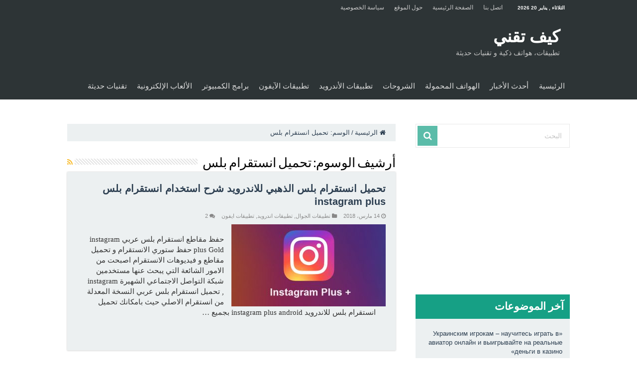

--- FILE ---
content_type: text/html; charset=UTF-8
request_url: https://www.howtechs.net/tag/%D8%AA%D8%AD%D9%85%D9%8A%D9%84-%D8%A7%D9%86%D8%B3%D8%AA%D9%82%D8%B1%D8%A7%D9%85-%D8%A8%D9%84%D8%B3/
body_size: 24298
content:
<!DOCTYPE html>
<html dir="rtl" lang="ar" prefix="og: http://ogp.me/ns# fb: http://ogp.me/ns/fb#" prefix="og: http://ogp.me/ns#">
<head>
<meta charset="UTF-8" />
<link rel="profile" href="https://gmpg.org/xfn/11" />
<link rel="pingback" href="https://www.howtechs.net/xmlrpc.php" />
<title>تحميل انستقرام بلس - كيف تقني</title><style id="rocket-critical-css">.wp-block-media-text .wp-block-media-text__media{grid-area:media-text-media;margin:0}.wp-block-media-text .wp-block-media-text__content{word-break:break-word;grid-area:media-text-content;padding:0 8%}.wpp-thumbnail{display:inline;float:left;margin:0 5px 0 0;border:none}*{padding:0;margin:0;outline:none;list-style:none;border:0}*,*:before,*:after{-webkit-box-sizing:border-box;-moz-box-sizing:border-box;-ms-box-sizing:border-box;box-sizing:border-box}html{-ms-touch-action:manipulation;touch-action:manipulation}body{color:#333;font-family:Tahoma,Arial,Verdana,sans-serif;font-size:13px}h1,h2,h3,h4{font-weight:400}a{color:#444;text-decoration:none}.clear{clear:both}#theme-header:after,#main-nav:after{display:block;visibility:hidden;clear:both;height:0;content:" "}input{border:1px solid #ccc;background:#fff;font-size:inherit}input{padding:5px;outline:none}button{padding:4px;vertical-align:middle}input[type=text]{border-color:#f1f1f1;border-top-color:#ddd;border-left-color:#ddd;background-color:#f9f9f9;color:#515151;font:12px Tahoma;padding:8px;margin-bottom:7px;-webkit-border-radius:3px;-moz-border-radius:3px;border-radius:3px}a.more-link{width:auto;position:relative;background-color:#f88c00;color:#fff;padding:5px 12px;font:12px Tahoma;display:inline-block;line-height:22px;border:0;text-decoration:none;-webkit-border-radius:2px;-moz-border-radius:2px;border-radius:2px;-webkit-appearance:none!important;-moz-appearance:none!important;appearance:none!important}::-webkit-scrollbar-track{background:#fff;-webkit-box-shadow:inset 1px 1px 2px #e0e0e0;border:1px solid #d8d8d8}::-webkit-scrollbar-thumb{background:#f88c00;-webkit-box-shadow:inset 1px 1px 2px rgba(155,155,155,.4)}::-webkit-scrollbar-thumb:hover{-webkit-box-shadow:inset 1px 1px 10px rgba(0,0,0,.3)}::-webkit-scrollbar-thumb:active{background:#888;-webkit-box-shadow:inset 1px 1px 2px rgba(0,0,0,.3)}@media only screen and (-webkit-min-device-pixel-ratio:2),only screen and (min-device-pixel-ratio:2){#main-nav ul li.menu-item-home a{background-image:url(https://cdn03.howtechs.net/wp-content/themes/sahifa/images/home@2x.png)!important;background-size:30px 78px}}.wrapper-outer{position:relative}.background-cover{position:fixed;background-repeat:no-repeat;top:0;left:0;z-index:0;overflow:hidden;width:100%;height:100%;-webkit-background-size:cover;-moz-background-size:cover;-o-background-size:cover;background-size:cover}.container{width:1045px;margin:0 auto}#wrapper.wide-layout{background:#fff;position:relative}#wrapper.wide-layout .header-content,#wrapper.wide-layout .container{width:1010px}#wrapper.wide-layout #theme-header{margin-top:0}#wrapper.wide-layout #main-nav .main-menu{margin:0!important}#wrapper.wide-layout #main-content{margin-top:10px;background:0 0}#theme-header{background:#fff;margin:20px auto 25px;border-top:3px solid #f88c00;position:relative}.top-nav{background:#fbfbfb;border-bottom:1px solid #ececec;height:31px}.top-nav ul{float:left}.top-nav ul li{position:relative;display:inline-block;float:left;font-size:12px}.top-nav ul li a{display:inline-block;height:30px;line-height:30px;color:#838383;padding:0 10px}.today-date{float:left;padding:0 10px;font-size:10px;color:#666;margin:10px 10px 0 0;font-weight:700;text-transform:uppercase;border:1px solid #ccc;border-width:0 1px 0 0}.search-block{height:30px;overflow:hidden;float:right;margin-left:5px;position:relative}.search-block:after{content:" ";display:block;width:0;height:0;position:absolute;top:10px;z-index:2;right:30px;border:4px solid transparent;border-right-color:#f88c00}.search-block #s-header{background:#fff;float:right;font:11px tahoma;padding:9px 12px 8px;width:90px;color:#c5c5c5;border:0;border:1px solid #ececec;border-width:0 0 0 1px;-webkit-border-radius:0;-moz-border-radius:0;border-radius:0}.search-block .search-button{background:#f88c00;float:right;height:30px;width:30px;display:block;border:0;box-shadow:none!important;padding:0;-webkit-border-radius:0;-moz-border-radius:0;border-radius:0}.search-block button.search-button i:before{font-size:18px;color:#fff}.header-content{padding:20px 15px;margin:0 auto}.logo{float:left}.logo h1{font:700 32pt arial}.logo span{font-weight:400;font-size:14px;display:block;clear:both}#main-nav{margin:0 auto;background:#2d2d2d;box-shadow:inset -1px -5px 0 -1px #393939;min-height:52px;border-bottom:5px solid #f88c00}#main-nav .container{position:relative}#main-nav .main-menu{margin-left:10px}#main-nav ul li{font-size:13px;position:relative;display:inline-block;float:left;border:1px solid #222;border-width:0 0 0 1px;height:42px}#main-nav ul li:first-child,#main-nav ul li:first-child a{border:0}#main-nav ul li:last-child a{border-right-width:0}#main-nav ul li a{display:inline-block;height:42px;position:relative;line-height:47px;color:#ddd;padding:0 10px;border:1px solid #383838;border-width:0 0 0 1px}#main-nav ul li.menu-item-home a{background-image:url(https://cdn03.howtechs.net/wp-content/themes/sahifa/images/home.png)!important;background-repeat:no-repeat!important;background-position:center -44px;text-indent:-9999px;width:52px}#main-nav ul li.menu-item-home:after{display:none}#main-content{background:#fff;margin:20px auto 25px;position:relative;padding:24px 0;-webkit-transform:none}#main-content:after{display:block;visibility:hidden;clear:both;height:0;content:"."}.content{float:left;width:660px}#crumbs{margin-bottom:10px;clear:both;padding-bottom:5px;border-bottom:1px solid #eee}#crumbs span.delimiter{padding:0 3px}h2.post-box-title{font-size:20px;line-height:26px}.stripe-line{background:url(https://cdn02.howtechs.net/wp-content/themes/sahifa/images/stripe.png);height:12px;overflow:hidden;margin-top:5px}.archive-box .entry p{line-height:21px;margin-bottom:12px}.archive-box .entry a.more-link{margin-top:0}#sidebar .widget-container,.post-listing{background:#fff;border-bottom:4px solid #f88c00;-webkit-box-shadow:0 0 3px #cacaca;-moz-box-shadow:0 0 3px #cacaca;box-shadow:0 0 3px #cacaca}p.post-meta{color:#888;margin:7px 0;font-size:85%}p.post-meta a{color:#888}span.tie-date i:before,.post-meta i:before{margin-right:3px}a.more-link{color:#fff!important;float:left;margin-top:4px;padding-top:2px;padding-bottom:2px}.page-head{padding:3px 0;overflow:hidden}.page-head .stripe-line{margin-top:7px}.page-title{float:left;margin-right:10px;font-size:26px;font-family:Tahoma,arial,Georgia,serif;color:#000}a.rss-cat-icon{float:right;font-size:14px;margin:6px 0 0 4px;display:block;color:#f8bc2e}p.post-meta span{display:inline-block;margin-right:10px}.item-list{border-bottom:1px solid #f2f2f2;padding:20px 20px 25px;clear:both}.item-list p.post-meta{margin:10px 0}.post-thumbnail{margin-right:15px;position:relative;line-height:0}.post-thumbnail a{display:block!important;background:#000;font-size:0}.post-thumbnail img{height:auto;max-width:100%;width:100%}.post-thumbnail img.attachment-tie-small{max-width:100px}.overlay-icon:before{content:'\f15c';color:#fff;display:block;position:absolute;top:50%;left:50%;border:3px solid #fff;border-radius:100%;width:40px;height:40px;text-align:center;font-size:18px;line-height:35px;margin:-20px 0 0 -20px;opacity:0;-webkit-backface-visibility:hidden;-webkit-transform:scale(0);-moz-transform:scale(0);-ms-transform:scale(0);-o-transform:scale(0);transform:scale(0)}.item-list .post-thumbnail{float:left;margin-bottom:0}.entry{word-wrap:break-word;line-height:22px}.entry p{margin-bottom:20px}#sidebar{float:right;width:310px}.theiaStickySidebar:after{content:"";display:table;clear:both}.widget{clear:both;margin-bottom:25px}.widget-top{padding:5px 0}.widget-top h4{float:left;margin-right:10px;font-size:20px;font-family:Tahoma,arial,Georgia,serif}.widget-container{padding:10px;clear:both}.widget-container h3{font-size:inherit}.widget-container li{padding:0 0 5px;line-height:18px;overflow:hidden}.widget-container li span.tie-date{color:#aaa;margin:4px 0 0;font-size:80%;display:inline-block}.widget-container .post-thumbnail{float:left;margin-right:10px}.text-html-box{margin-bottom:20px}.categort-posts .widget-container li:last-child{border-bottom:0}.categort-posts .widget-container li{padding:6px 0;border-bottom:1px solid #f2f2f2}.search-block-large{overflow:hidden;position:relative;width:310px;max-width:100%;margin:10px auto}.search-block-large.widget{margin-bottom:25px}.search-block-large #s{background:#fff;font:14px tahoma;padding:9px 12px 8px;width:100%;color:#c5c5c5;margin-bottom:0;border:1px solid #e8e8e8;-webkit-border-radius:0;-moz-border-radius:0;border-radius:0}.search-block-large .search-button{position:absolute;top:1px;right:1px;opacity:.7;background:#f88c00;height:34px;width:34px;display:block;border:0;box-shadow:none!important;padding:0;-webkit-border-radius:0;-moz-border-radius:0;border-radius:0}.search-block-large button.search-button i:before{font-size:18px;color:#fff}.social-icons{text-align:center}.social-icons a{margin:2px;position:relative;text-shadow:none;display:inline-block}img{max-width:100%;height:auto;vertical-align:middle}#theme-footer{position:relative;color:#ddd;background:#333;padding:20px 0;border-top:8px solid #ff8500;margin-top:20px;-webkit-box-shadow:0 -5px 0 rgba(0,0,0,.1);-moz-box-shadow:0 -8px 0 rgba(0,0,0,.1);box-shadow:0 -8px 0 rgba(0,0,0,.1)}#footer-widget-area{width:1045px;margin:0 auto}#slide-out{background:#222;position:absolute;display:block;left:0;top:0;z-index:1;height:100%;width:80%;color:#ddd;-webkit-transform:translate3d(-101%,0,0);-moz-transform:translate3d(-100%,0,0);-ms-transform:translate3d(-100%,0,0);-o-transform:translate3d(-100%,0,0);transform:translate3d(-100%,0,0);-webkit-backface-visibility:hidden;-moz-backface-visibility:hidden;-ms-backface-visibility:hidden;-o-backface-visibility:hidden;backface-visibility:hidden}.search-mobile{margin:15px 10px;height:30px;overflow:hidden;background:#fcfcfc;border:1px solid #ddd;border-top-color:#d1d1d1;border-left-color:#d1d1d1;overflow:hidden;position:relative;-webkit-border-radius:20px;-moz-border-radius:20px;border-radius:20px;-webkit-box-shadow:inset 0 2px 5px #eee;-moz-box-shadow:inset 0 2px 5px #eee;box-shadow:inset 0 2px 5px #eee}.search-mobile #s-mobile{background:0 0;float:right;margin:0;padding:7px 12px;width:100%;color:#444;border:0}.search-mobile button.search-button{background:0 0;position:absolute;top:0;right:0;height:28px;padding:0;width:40px;font-size:18px;color:#666}#slide-out .social-icons{margin-bottom:15px}#slide-out .social-icons a{color:#ccc;font-size:16px;padding:0 4px}#mobile-menu{border-top:1px solid #2d2d2d;display:none}#slide-out-open{display:none;margin:0;position:absolute;top:33px;left:5px;opacity:1;height:33px;width:40px;z-index:505}#slide-out-open span{left:6px}#slide-out-open span,#slide-out-open span:after,#slide-out-open span:before{top:5px;position:absolute;content:' ';display:block;height:3px;width:28px;background:#333;-webkit-border-radius:10px;-moz-border-radius:10px;border-radius:10px}#slide-out-open span:before{top:8px}#slide-out-open span:after{top:16px}@media only screen and (max-width:1045px){#footer-widget-area{width:98%!important}#wrapper.wide-layout .header-content,#wrapper.wide-layout .container{width:99%}.content{width:66.5%}#sidebar{width:32%}}@media only screen and (max-width:990px){.logo{float:none!important;text-align:center;margin:0!important;clear:both}.content,#sidebar{width:100%;float:none}}@media only screen and (max-width:900px){.top-nav,#main-nav{display:none}#slide-out-open{display:block}#wrapper{background-color:#fff;width:100%!important}#wrapper #theme-header{margin-top:0;width:100%!important;-webkit-box-shadow:0 0 3px #cacaca!important;-moz-box-shadow:0 0 3px #cacaca!important;box-shadow:0 0 3px #cacaca!important}#wrapper #main-content{width:99%!important;padding:0!important;-webkit-box-shadow:none!important;-moz-box-shadow:none!important;box-shadow:none!important}#wrapper #main-content{margin-top:10px}.header-content{padding-right:0;padding-left:0}}@media only screen and (max-width:500px){.item-list .post-thumbnail{float:none;width:100%;margin-right:0;margin-left:0;margin-bottom:10px}}@media only screen and (max-width:350px){.logo{text-align:right;padding-right:20px}#main-content{padding-top:0}.overlay-icon:before{border-width:2px;width:30px;height:30px;font-size:14px;line-height:26px;margin:-15px 0 0 -15px}}body{font-family:Tahoma,arial}.logo,.top-nav ul,.top-nav ul li,#main-nav ul li,a.more-link,.item-list .post-thumbnail{float:right}.search-block .search-button{float:left}.search-block #s-header{float:left;border-width:0 1px 0 0}#main-nav .main-menu{margin-right:10px;margin-left:0}#main-nav ul li,#main-nav ul li a{border-width:0 1px 0 0}#main-nav ul li:last-child a{border-left-width:0;border-right-width:1px}.search-block{float:left;margin-left:0;margin-right:5px}.search-block:after{left:30px;right:auto;border-right-color:transparent!important;border-left-color:#f88c00}.today-date{float:right;margin:10px 0 0 10px;border-width:0 0 0 1px}p.post-meta span{margin-left:10px;margin-right:0}span.tie-date i:before,.post-meta i:before{margin-left:3px;margin-right:0}.post-thumbnail{margin-right:0;margin-left:15px}.widget-container .post-thumbnail,.widget-top h4{float:right;margin-right:0;margin-left:10px}.search-block-large .search-button{right:auto;left:1px}.page-title{float:right;margin-left:10px;margin-right:0}a.rss-cat-icon{float:left;margin-right:4px;margin-left:0}#slide-out{right:0;left:auto;-webkit-transform:translate3d(100%,0,0);-moz-transform:translate3d(100%,0,0);-ms-transform:translate3d(100%,0,0);-o-transform:translate3d(100%,0,0);transform:translate3d(100%,0,0)}.search-mobile #s-mobile{float:left}.search-mobile button.search-button{right:auto;left:0}#slide-out-open{right:5px;left:auto}@media only screen and (max-width:350px){.logo{text-align:left;padding-left:20px;padding-right:0}.overlay-icon:before{margin:-15px -15px 0}}#slide-out{display:none}.overlay-icon,#slide-out{display:none}#main-content,#theme-header,#sidebar .widget-container,.post-listing{border:1px solid #ddd}.post-thumbnail a,.post-thumbnail{min-width:100px}.overlay-icon,#slide-out{display:none}.widget-container li{position:relative;overflow:hidden}</style><script src="/cdn-cgi/scripts/7d0fa10a/cloudflare-static/rocket-loader.min.js" data-cf-settings="002a44ccd9e9a47b71179824-|49"></script><link rel="preload" href="https://cdn.howtechs.net/wp-content/cache/min/1/0ad6b19f3cecb600127af90d4693bce7.css" data-rocket-async="style" as="style" onload="this.onload=null;this.rel='stylesheet'" onerror="this.removeAttribute('data-rocket-async')"  media="all" data-minify="1" />
<meta name='robots' content='max-image-preview:large' />

<!-- This site is optimized with the Yoast SEO Premium plugin v5.2 - https://yoast.com/wordpress/plugins/seo/ -->
<meta name="robots" content="noindex,follow"/>
<link rel="canonical" href="https://www.howtechs.net/tag/%d8%aa%d8%ad%d9%85%d9%8a%d9%84-%d8%a7%d9%86%d8%b3%d8%aa%d9%82%d8%b1%d8%a7%d9%85-%d8%a8%d9%84%d8%b3/" />
<meta property="og:locale" content="ar_AR" />
<meta property="og:type" content="object" />
<meta property="og:title" content="تحميل انستقرام بلس - كيف تقني" />
<meta property="og:url" content="https://www.howtechs.net/tag/%d8%aa%d8%ad%d9%85%d9%8a%d9%84-%d8%a7%d9%86%d8%b3%d8%aa%d9%82%d8%b1%d8%a7%d9%85-%d8%a8%d9%84%d8%b3/" />
<meta property="og:site_name" content="كيف تقني" />
<meta property="fb:app_id" content="1718515081767753" />
<meta property="og:image" content="https://www.howtech.net/wp-content/uploads/2018/01/descargadictos-discos.jpg" />
<meta property="og:image:secure_url" content="https://www.howtech.net/wp-content/uploads/2018/01/descargadictos-discos.jpg" />
<meta name="twitter:card" content="summary_large_image" />
<meta name="twitter:title" content="تحميل انستقرام بلس - كيف تقني" />
<meta name="twitter:site" content="@howtechnet" />
<meta name="twitter:image" content="https://www.howtech.net/wp-content/uploads/2018/01/descargadictos-discos.jpg" />
<!-- / Yoast SEO Premium plugin. -->

<link rel="manifest" href="https://www.howtechs.net/pwa-manifest.json">
<link rel="apple-touch-screenshots-precomposed" sizes="512x512" href="https://cdn04.howtechs.net/wp-content/plugins/pwa-for-wp/images/logo-512x512.png">
<link rel="apple-touch-icon-precomposed" sizes="192x192" href="https://cdn02.howtechs.net/wp-content/uploads/2019/05/CAg4bmy2_400x400-1.jpg">
<link rel="amphtml" href="https://www.howtechs.net/tag/%D8%AA%D8%AD%D9%85%D9%8A%D9%84-%D8%A7%D9%86%D8%B3%D8%AA%D9%82%D8%B1%D8%A7%D9%85-%D8%A8%D9%84%D8%B3/amp/" /><meta name="generator" content="AMP for WP 1.0.77.51"/><link rel='dns-prefetch' href='//cdn.howtechs.net' />
<link rel='dns-prefetch' href='//cdn01.howtechs.net' />
<link rel='dns-prefetch' href='//cdn02.howtechs.net' />
<link rel='dns-prefetch' href='//cdn03.howtechs.net' />
<link rel='dns-prefetch' href='//cdn04.howtechs.net' />
<link rel='dns-prefetch' href='//pagead2.googlesyndication.com' />

<link href='https://cdn.howtechs.net' rel='preconnect' />
<link href='https://cdn01.howtechs.net' rel='preconnect' />
<link href='https://cdn02.howtechs.net' rel='preconnect' />
<link href='https://cdn03.howtechs.net' rel='preconnect' />
<link href='https://cdn04.howtechs.net' rel='preconnect' />
<link rel="alternate" type="application/rss+xml" title="كيف تقني &laquo; الخلاصة" href="https://www.howtechs.net/feed/" />
<link rel="alternate" type="application/rss+xml" title="كيف تقني &laquo; خلاصة التعليقات" href="https://www.howtechs.net/comments/feed/" />
<link rel="alternate" type="application/rss+xml" title="كيف تقني &laquo; تحميل انستقرام بلس خلاصة الوسوم" href="https://www.howtechs.net/tag/%d8%aa%d8%ad%d9%85%d9%8a%d9%84-%d8%a7%d9%86%d8%b3%d8%aa%d9%82%d8%b1%d8%a7%d9%85-%d8%a8%d9%84%d8%b3/feed/" />
<style type="text/css">
img.wp-smiley,
img.emoji {
	display: inline !important;
	border: none !important;
	box-shadow: none !important;
	height: 1em !important;
	width: 1em !important;
	margin: 0 0.07em !important;
	vertical-align: -0.1em !important;
	background: none !important;
	padding: 0 !important;
}
</style>
	
<style id='global-styles-inline-css' type='text/css'>
body{--wp--preset--color--black: #000000;--wp--preset--color--cyan-bluish-gray: #abb8c3;--wp--preset--color--white: #ffffff;--wp--preset--color--pale-pink: #f78da7;--wp--preset--color--vivid-red: #cf2e2e;--wp--preset--color--luminous-vivid-orange: #ff6900;--wp--preset--color--luminous-vivid-amber: #fcb900;--wp--preset--color--light-green-cyan: #7bdcb5;--wp--preset--color--vivid-green-cyan: #00d084;--wp--preset--color--pale-cyan-blue: #8ed1fc;--wp--preset--color--vivid-cyan-blue: #0693e3;--wp--preset--color--vivid-purple: #9b51e0;--wp--preset--gradient--vivid-cyan-blue-to-vivid-purple: linear-gradient(135deg,rgba(6,147,227,1) 0%,rgb(155,81,224) 100%);--wp--preset--gradient--light-green-cyan-to-vivid-green-cyan: linear-gradient(135deg,rgb(122,220,180) 0%,rgb(0,208,130) 100%);--wp--preset--gradient--luminous-vivid-amber-to-luminous-vivid-orange: linear-gradient(135deg,rgba(252,185,0,1) 0%,rgba(255,105,0,1) 100%);--wp--preset--gradient--luminous-vivid-orange-to-vivid-red: linear-gradient(135deg,rgba(255,105,0,1) 0%,rgb(207,46,46) 100%);--wp--preset--gradient--very-light-gray-to-cyan-bluish-gray: linear-gradient(135deg,rgb(238,238,238) 0%,rgb(169,184,195) 100%);--wp--preset--gradient--cool-to-warm-spectrum: linear-gradient(135deg,rgb(74,234,220) 0%,rgb(151,120,209) 20%,rgb(207,42,186) 40%,rgb(238,44,130) 60%,rgb(251,105,98) 80%,rgb(254,248,76) 100%);--wp--preset--gradient--blush-light-purple: linear-gradient(135deg,rgb(255,206,236) 0%,rgb(152,150,240) 100%);--wp--preset--gradient--blush-bordeaux: linear-gradient(135deg,rgb(254,205,165) 0%,rgb(254,45,45) 50%,rgb(107,0,62) 100%);--wp--preset--gradient--luminous-dusk: linear-gradient(135deg,rgb(255,203,112) 0%,rgb(199,81,192) 50%,rgb(65,88,208) 100%);--wp--preset--gradient--pale-ocean: linear-gradient(135deg,rgb(255,245,203) 0%,rgb(182,227,212) 50%,rgb(51,167,181) 100%);--wp--preset--gradient--electric-grass: linear-gradient(135deg,rgb(202,248,128) 0%,rgb(113,206,126) 100%);--wp--preset--gradient--midnight: linear-gradient(135deg,rgb(2,3,129) 0%,rgb(40,116,252) 100%);--wp--preset--duotone--dark-grayscale: url('#wp-duotone-dark-grayscale');--wp--preset--duotone--grayscale: url('#wp-duotone-grayscale');--wp--preset--duotone--purple-yellow: url('#wp-duotone-purple-yellow');--wp--preset--duotone--blue-red: url('#wp-duotone-blue-red');--wp--preset--duotone--midnight: url('#wp-duotone-midnight');--wp--preset--duotone--magenta-yellow: url('#wp-duotone-magenta-yellow');--wp--preset--duotone--purple-green: url('#wp-duotone-purple-green');--wp--preset--duotone--blue-orange: url('#wp-duotone-blue-orange');--wp--preset--font-size--small: 13px;--wp--preset--font-size--medium: 20px;--wp--preset--font-size--large: 36px;--wp--preset--font-size--x-large: 42px;}.has-black-color{color: var(--wp--preset--color--black) !important;}.has-cyan-bluish-gray-color{color: var(--wp--preset--color--cyan-bluish-gray) !important;}.has-white-color{color: var(--wp--preset--color--white) !important;}.has-pale-pink-color{color: var(--wp--preset--color--pale-pink) !important;}.has-vivid-red-color{color: var(--wp--preset--color--vivid-red) !important;}.has-luminous-vivid-orange-color{color: var(--wp--preset--color--luminous-vivid-orange) !important;}.has-luminous-vivid-amber-color{color: var(--wp--preset--color--luminous-vivid-amber) !important;}.has-light-green-cyan-color{color: var(--wp--preset--color--light-green-cyan) !important;}.has-vivid-green-cyan-color{color: var(--wp--preset--color--vivid-green-cyan) !important;}.has-pale-cyan-blue-color{color: var(--wp--preset--color--pale-cyan-blue) !important;}.has-vivid-cyan-blue-color{color: var(--wp--preset--color--vivid-cyan-blue) !important;}.has-vivid-purple-color{color: var(--wp--preset--color--vivid-purple) !important;}.has-black-background-color{background-color: var(--wp--preset--color--black) !important;}.has-cyan-bluish-gray-background-color{background-color: var(--wp--preset--color--cyan-bluish-gray) !important;}.has-white-background-color{background-color: var(--wp--preset--color--white) !important;}.has-pale-pink-background-color{background-color: var(--wp--preset--color--pale-pink) !important;}.has-vivid-red-background-color{background-color: var(--wp--preset--color--vivid-red) !important;}.has-luminous-vivid-orange-background-color{background-color: var(--wp--preset--color--luminous-vivid-orange) !important;}.has-luminous-vivid-amber-background-color{background-color: var(--wp--preset--color--luminous-vivid-amber) !important;}.has-light-green-cyan-background-color{background-color: var(--wp--preset--color--light-green-cyan) !important;}.has-vivid-green-cyan-background-color{background-color: var(--wp--preset--color--vivid-green-cyan) !important;}.has-pale-cyan-blue-background-color{background-color: var(--wp--preset--color--pale-cyan-blue) !important;}.has-vivid-cyan-blue-background-color{background-color: var(--wp--preset--color--vivid-cyan-blue) !important;}.has-vivid-purple-background-color{background-color: var(--wp--preset--color--vivid-purple) !important;}.has-black-border-color{border-color: var(--wp--preset--color--black) !important;}.has-cyan-bluish-gray-border-color{border-color: var(--wp--preset--color--cyan-bluish-gray) !important;}.has-white-border-color{border-color: var(--wp--preset--color--white) !important;}.has-pale-pink-border-color{border-color: var(--wp--preset--color--pale-pink) !important;}.has-vivid-red-border-color{border-color: var(--wp--preset--color--vivid-red) !important;}.has-luminous-vivid-orange-border-color{border-color: var(--wp--preset--color--luminous-vivid-orange) !important;}.has-luminous-vivid-amber-border-color{border-color: var(--wp--preset--color--luminous-vivid-amber) !important;}.has-light-green-cyan-border-color{border-color: var(--wp--preset--color--light-green-cyan) !important;}.has-vivid-green-cyan-border-color{border-color: var(--wp--preset--color--vivid-green-cyan) !important;}.has-pale-cyan-blue-border-color{border-color: var(--wp--preset--color--pale-cyan-blue) !important;}.has-vivid-cyan-blue-border-color{border-color: var(--wp--preset--color--vivid-cyan-blue) !important;}.has-vivid-purple-border-color{border-color: var(--wp--preset--color--vivid-purple) !important;}.has-vivid-cyan-blue-to-vivid-purple-gradient-background{background: var(--wp--preset--gradient--vivid-cyan-blue-to-vivid-purple) !important;}.has-light-green-cyan-to-vivid-green-cyan-gradient-background{background: var(--wp--preset--gradient--light-green-cyan-to-vivid-green-cyan) !important;}.has-luminous-vivid-amber-to-luminous-vivid-orange-gradient-background{background: var(--wp--preset--gradient--luminous-vivid-amber-to-luminous-vivid-orange) !important;}.has-luminous-vivid-orange-to-vivid-red-gradient-background{background: var(--wp--preset--gradient--luminous-vivid-orange-to-vivid-red) !important;}.has-very-light-gray-to-cyan-bluish-gray-gradient-background{background: var(--wp--preset--gradient--very-light-gray-to-cyan-bluish-gray) !important;}.has-cool-to-warm-spectrum-gradient-background{background: var(--wp--preset--gradient--cool-to-warm-spectrum) !important;}.has-blush-light-purple-gradient-background{background: var(--wp--preset--gradient--blush-light-purple) !important;}.has-blush-bordeaux-gradient-background{background: var(--wp--preset--gradient--blush-bordeaux) !important;}.has-luminous-dusk-gradient-background{background: var(--wp--preset--gradient--luminous-dusk) !important;}.has-pale-ocean-gradient-background{background: var(--wp--preset--gradient--pale-ocean) !important;}.has-electric-grass-gradient-background{background: var(--wp--preset--gradient--electric-grass) !important;}.has-midnight-gradient-background{background: var(--wp--preset--gradient--midnight) !important;}.has-small-font-size{font-size: var(--wp--preset--font-size--small) !important;}.has-medium-font-size{font-size: var(--wp--preset--font-size--medium) !important;}.has-large-font-size{font-size: var(--wp--preset--font-size--large) !important;}.has-x-large-font-size{font-size: var(--wp--preset--font-size--x-large) !important;}
</style>









<style id='rocket-lazyload-inline-css' type='text/css'>
.rll-youtube-player{position:relative;padding-bottom:56.23%;height:0;overflow:hidden;max-width:100%;}.rll-youtube-player:focus-within{outline: 2px solid currentColor;outline-offset: 5px;}.rll-youtube-player iframe{position:absolute;top:0;left:0;width:100%;height:100%;z-index:100;background:0 0}.rll-youtube-player img{bottom:0;display:block;left:0;margin:auto;max-width:100%;width:100%;position:absolute;right:0;top:0;border:none;height:auto;-webkit-transition:.4s all;-moz-transition:.4s all;transition:.4s all}.rll-youtube-player img:hover{-webkit-filter:brightness(75%)}.rll-youtube-player .play{height:100%;width:100%;left:0;top:0;position:absolute;background:url(https://cdn03.howtechs.net/wp-content/plugins/wp-rocket/assets/img/youtube.png) no-repeat center;background-color: transparent !important;cursor:pointer;border:none;}
</style>



<script type='application/json' id='wpp-json'>
{"sampling_active":0,"sampling_rate":100,"ajax_url":"https:\/\/www.howtechs.net\/wp-json\/wordpress-popular-posts\/v1\/popular-posts","api_url":"https:\/\/www.howtechs.net\/wp-json\/wordpress-popular-posts","ID":0,"token":"a742f98f83","lang":0,"debug":0}
</script>

<link rel="https://api.w.org/" href="https://www.howtechs.net/wp-json/" /><link rel="alternate" type="application/json" href="https://www.howtechs.net/wp-json/wp/v2/tags/326" /><link rel="EditURI" type="application/rsd+xml" title="RSD" href="https://www.howtechs.net/xmlrpc.php?rsd" />
<link rel="wlwmanifest" type="application/wlwmanifest+xml" href="https://www.howtechs.net/wp-includes/wlwmanifest.xml" /> 
<meta name="generator" content="WordPress 6.0.11" />
<meta name="generator" content="Site Kit by Google 1.84.0" /><style type="text/css">div#toc_container {width: 100%;}</style>

<style type="text/css" media="screen">

</style>
<script type="002a44ccd9e9a47b71179824-text/javascript">
	window._wp_rp_static_base_url = 'https://wprp.zemanta.com/static/';
	window._wp_rp_wp_ajax_url = "https://www.howtechs.net/wp-admin/admin-ajax.php";
	window._wp_rp_plugin_version = '3.6.4';
	window._wp_rp_post_id = '1928';
	window._wp_rp_num_rel_posts = '4';
	window._wp_rp_thumbnails = true;
	window._wp_rp_post_title = '%D8%AA%D8%AD%D9%85%D9%8A%D9%84+%D8%A7%D9%86%D8%B3%D8%AA%D9%82%D8%B1%D8%A7%D9%85+%D8%A8%D9%84%D8%B3+%D8%A7%D9%84%D8%B0%D9%87%D8%A8%D9%8A+%D9%84%D9%84%D8%A7%D9%86%D8%AF%D8%B1%D9%88%D9%8A%D8%AF+%D8%B4%D8%B1%D8%AD+%D8%A7%D8%B3%D8%AA%D8%AE%D8%AF%D8%A7%D9%85+%D8%A7%D9%86%D8%B3%D8%AA%D9%82%D8%B1%D8%A7%D9%85+%D8%A8%D9%84%D8%B3+instagram+plus';
	window._wp_rp_post_tags = ['insta%2B', '%3F%3F%3F%3F%3F+%3F%3F%3F%3F%3F%3F%3F%3F%3F', '%3F%3F%3F%3F%3F+%3F%3F%3F%3F%3F%3F%3F%3F+%3F', '%3F%3F%3F%3F%3F', '%3F%3F%3F%3F%3F%3F%3F+%3F%3F%3F%3F%3F%3F%3F', 'oginsta', '%3F%3F%3F%3F%3F+%3F%3F%3F%3F%3F%3F%3F%3F', 'instagram+%2B', '%3F%3F%3F%3F%3F%3F%3F+%3F%3F%3F%3F%3F', '%3F%3F%3F%3F%3F%3F%3F+%3F%3F%3F%3F%3F%3F%3F', '%3F%3F%3F%3F%3F%3F%3F+%3F%3F%3F%3F%3F%3F', 'photo', 'instagram', 'center', 'android', 'span', 'strong', 'h2'];
	window._wp_rp_promoted_content = true;
</script>

<style type="text/css">
</style>
            <style id="wpp-loading-animation-styles">@-webkit-keyframes bgslide{from{background-position-x:0}to{background-position-x:-200%}}@keyframes bgslide{from{background-position-x:0}to{background-position-x:-200%}}.wpp-widget-placeholder,.wpp-widget-block-placeholder{margin:0 auto;width:60px;height:3px;background:#dd3737;background:linear-gradient(90deg,#dd3737 0%,#571313 10%,#dd3737 100%);background-size:200% auto;border-radius:3px;-webkit-animation:bgslide 1s infinite linear;animation:bgslide 1s infinite linear}</style>
            <link rel="shortcut icon" href="https://www.howtechs.net/wp-content/themes/sahifa/favicon.ico" title="Favicon" />
<!--[if IE]>
<script type="text/javascript">jQuery(document).ready(function (){ jQuery(".menu-item").has("ul").children("a").attr("aria-haspopup", "true");});</script>
<![endif]-->
<!--[if lt IE 9]>
<script src="https://www.howtechs.net/wp-content/themes/sahifa/js/html5.js"></script>
<script src="https://www.howtechs.net/wp-content/themes/sahifa/js/selectivizr-min.js"></script>
<![endif]-->
<!--[if IE 9]>
<link rel="stylesheet" type="text/css" media="all" href="https://www.howtechs.net/wp-content/themes/sahifa/css/ie9.css" />
<![endif]-->
<!--[if IE 8]>
<link rel="stylesheet" type="text/css" media="all" href="https://www.howtechs.net/wp-content/themes/sahifa/css/ie8.css" />
<![endif]-->
<!--[if IE 7]>
<link rel="stylesheet" type="text/css" media="all" href="https://www.howtechs.net/wp-content/themes/sahifa/css/ie7.css" />
<![endif]-->


<meta name="viewport" content="width=device-width, initial-scale=1.0" />

<script async src="//pagead2.googlesyndication.com/pagead/js/adsbygoogle.js" type="002a44ccd9e9a47b71179824-text/javascript"></script>
<script type="002a44ccd9e9a47b71179824-text/javascript">
     (adsbygoogle = window.adsbygoogle || []).push({
          google_ad_client: "ca-pub-4254952413841228",
          enable_page_level_ads: true
     });
</script>

<!-- Google Tag Manager -->
<script type="002a44ccd9e9a47b71179824-text/javascript">(function(w,d,s,l,i){w[l]=w[l]||[];w[l].push({'gtm.start':
new Date().getTime(),event:'gtm.js'});var f=d.getElementsByTagName(s)[0],
j=d.createElement(s),dl=l!='dataLayer'?'&l='+l:'';j.async=true;j.src=
'https://www.googletagmanager.com/gtm.js?id='+i+dl;f.parentNode.insertBefore(j,f);
})(window,document,'script','dataLayer','GTM-W9PZ6HD');</script>
<!-- End Google Tag Manager -->

<meta name="p:domain_verify" content="495f19264391a694a84385dacf96eec6"/>

<style type="text/css" media="screen">

#main-nav,
.cat-box-content,
#sidebar .widget-container,
.post-listing,
#commentform {
	border-bottom-color: #803a80;
}

.search-block .search-button,
#topcontrol,
#main-nav ul li.current-menu-item a,
#main-nav ul li.current-menu-item a:hover,
#main-nav ul li.current_page_parent a,
#main-nav ul li.current_page_parent a:hover,
#main-nav ul li.current-menu-parent a,
#main-nav ul li.current-menu-parent a:hover,
#main-nav ul li.current-page-ancestor a,
#main-nav ul li.current-page-ancestor a:hover,
.pagination span.current,
.share-post span.share-text,
.flex-control-paging li a.flex-active,
.ei-slider-thumbs li.ei-slider-element,
.review-percentage .review-item span span,
.review-final-score,
.button,
a.button,
a.more-link,
#main-content input[type="submit"],
.form-submit #submit,
#login-form .login-button,
.widget-feedburner .feedburner-subscribe,
input[type="submit"],
#buddypress button,
#buddypress a.button,
#buddypress input[type=submit],
#buddypress input[type=reset],
#buddypress ul.button-nav li a,
#buddypress div.generic-button a,
#buddypress .comment-reply-link,
#buddypress div.item-list-tabs ul li a span,
#buddypress div.item-list-tabs ul li.selected a,
#buddypress div.item-list-tabs ul li.current a,
#buddypress #members-directory-form div.item-list-tabs ul li.selected span,
#members-list-options a.selected,
#groups-list-options a.selected,
body.dark-skin #buddypress div.item-list-tabs ul li a span,
body.dark-skin #buddypress div.item-list-tabs ul li.selected a,
body.dark-skin #buddypress div.item-list-tabs ul li.current a,
body.dark-skin #members-list-options a.selected,
body.dark-skin #groups-list-options a.selected,
.search-block-large .search-button,
#featured-posts .flex-next:hover,
#featured-posts .flex-prev:hover,
a.tie-cart span.shooping-count,
.woocommerce span.onsale,
.woocommerce-page span.onsale ,
.woocommerce .widget_price_filter .ui-slider .ui-slider-handle,
.woocommerce-page .widget_price_filter .ui-slider .ui-slider-handle,
#check-also-close,
a.post-slideshow-next,
a.post-slideshow-prev,
.widget_price_filter .ui-slider .ui-slider-handle,
.quantity .minus:hover,
.quantity .plus:hover,
.mejs-container .mejs-controls .mejs-time-rail .mejs-time-current,
#reading-position-indicator  {
	background-color:#803a80;
}

::-webkit-scrollbar-thumb{
	background-color:#803a80 !important;
}

#theme-footer,
#theme-header,
.top-nav ul li.current-menu-item:before,
#main-nav .menu-sub-content ,
#main-nav ul ul,
#check-also-box {
	border-top-color: #803a80;
}

.search-block:after {
	border-right-color:#803a80;
}

body.rtl .search-block:after {
	border-left-color:#803a80;
}

#main-nav ul > li.menu-item-has-children:hover > a:after,
#main-nav ul > li.mega-menu:hover > a:after {
	border-color:transparent transparent #803a80;
}

.widget.timeline-posts li a:hover,
.widget.timeline-posts li a:hover span.tie-date {
	color: #803a80;
}

.widget.timeline-posts li a:hover span.tie-date:before {
	background: #803a80;
	border-color: #803a80;
}

#order_review,
#order_review_heading {
	border-color: #803a80;
}


body{
					}
	
</style>

		
		
<!-- Google AdSense snippet added by Site Kit -->
<meta name="google-adsense-platform-account" content="ca-host-pub-2644536267352236">
<meta name="google-adsense-platform-domain" content="sitekit.withgoogle.com">
<!-- End Google AdSense snippet added by Site Kit -->


<script type="application/ld+json" class="saswp-schema-markup-output">
[{"@context":"https://schema.org"},

{"@context":"https://schema.org","@type":"CollectionPage","@id":"https://www.howtechs.net/tag/%d8%aa%d8%ad%d9%85%d9%8a%d9%84-%d8%a7%d9%86%d8%b3%d8%aa%d9%82%d8%b1%d8%a7%d9%85-%d8%a8%d9%84%d8%b3/#CollectionPage","headline":"تحميل انستقرام بلس Category","description":"","url":"https://www.howtechs.net/tag/%d8%aa%d8%ad%d9%85%d9%8a%d9%84-%d8%a7%d9%86%d8%b3%d8%aa%d9%82%d8%b1%d8%a7%d9%85-%d8%a8%d9%84%d8%b3/","hasPart":[{"@type":"Article","headline":"تحميل انستقرام بلس الذهبي للاندرويد شرح استخدام انستقرام بلس instagram plus","url":"https://www.howtechs.net/download-instagram-plus-apk-android/","datePublished":"2018-03-14T23:09:14+03:00","dateModified":"2018-11-25T22:44:30+03:00","mainEntityOfPage":"https://www.howtechs.net/download-instagram-plus-apk-android/","author":{"@type":"Person","name":"عبير محمد","description":"","url":"https://www.howtechs.net/author/abeer/","sameAs":["https://www.howtech.net/"],"image":{"@type":"ImageObject","url":"https://secure.gravatar.com/avatar/5dd10db7ce9107a19620ac9641dde4ea?s=96&d=mm&r=g","height":96,"width":96}},"publisher":{"@type":"Organization","name":"كيف تقني","url":"https://www.howtechs.net"},"image":[{"@type":"ImageObject","@id":"https://www.howtechs.net/download-instagram-plus-apk-android/#primaryimage","url":"https://www.howtechs.net/wp-content/uploads/2018/03/instagram--1200x900.jpg","width":"1200","height":"900"},{"@type":"ImageObject","url":"https://www.howtechs.net/wp-content/uploads/2018/03/instagram--1200x720.jpg","width":"1200","height":"720"},{"@type":"ImageObject","url":"https://www.howtechs.net/wp-content/uploads/2018/03/instagram--1200x675.jpg","width":"1200","height":"675"},{"@type":"ImageObject","url":"https://www.howtechs.net/wp-content/uploads/2017/01/instagram-plus.jpg","width":1050,"height":591},{"@type":"ImageObject","url":"https://www.howtechs.net/wp-content/uploads/2017/08/انستقرام-بلس.png","width":1050,"height":921},{"@type":"ImageObject","url":"https://www.howtechs.net/wp-content/uploads/2017/01/انستقرام-بلس-2.png","width":1050,"height":934},{"@type":"ImageObject","url":"https://www.howtechs.net/wp-content/uploads/2017/01/instagram-plus.png","width":600,"height":1067}]}]},

{"@context":"https://schema.org","@type":"BreadcrumbList","@id":"https://www.howtechs.net/tag/%d8%aa%d8%ad%d9%85%d9%8a%d9%84-%d8%a7%d9%86%d8%b3%d8%aa%d9%82%d8%b1%d8%a7%d9%85-%d8%a8%d9%84%d8%b3/#breadcrumb","itemListElement":[{"@type":"ListItem","position":1,"item":{"@id":"https://www.howtechs.net","name":"كيف تقني"}},{"@type":"ListItem","position":2,"item":{"@id":"https://www.howtechs.net/tag/%d8%aa%d8%ad%d9%85%d9%8a%d9%84-%d8%a7%d9%86%d8%b3%d8%aa%d9%82%d8%b1%d8%a7%d9%85-%d8%a8%d9%84%d8%b3/","name":"تحميل انستقرام بلس"}}]},

{"@context":"https://schema.org","@type":"BlogPosting","@id":"https://www.howtechs.net/download-instagram-plus-apk-android/#BlogPosting","url":"https://www.howtechs.net/download-instagram-plus-apk-android/","inLanguage":"ar","mainEntityOfPage":"https://www.howtechs.net/download-instagram-plus-apk-android/","headline":"تحميل انستقرام بلس الذهبي للاندرويد شرح استخدام انستقرام بلس instagram plus","description":"تحميل انستقرام بلس instagram plus الاصدار الاخير لحفظ صور و فيديوهات انستقرام وشرح استخدام انستقرام بلس عربي مع رابط مباشر للتحميل","articleBody":"حفظ مقاطع انستقرام بلس عربي instagram plus Gold  حفظ ستوري الانستقرام و تحميل مقاطع و فيديوهات الانستقرام اصبحت من الامور الشائعة التي يبحث عنها مستخدمين شبكة التواصل الاجتماعي الشهيرة instagram , تحميل انستقرام بلس عربي النسخة المعدلة من انستقرام الاصلي حيث بامكانك تحميل انستقرام بلس للاندرويد instagram plus android بجميع مميزاته مع مميزات انستقرام الاصلي مثل تحميل الصور و فيديوهات انستقرام بعد تنزيل تطبيق الانستقرام عربي بلس معرب على الهاتف المحمول لا تحتاج للتصفح من خلال الانستقرام الاصلي و يمكنك فتح حسابين من انستقرام بلس ومشاركة الروابط بشكل مباشر .      الان تستطيع تحميل انستقرام بلس اسامة غريب بالعربي بالنسخة العربية من انستقرام instagram plus android و يمكنك انستا بلس من تحميل فيديوهات انستقرام و تنزيل الصور على هاتفك المحمول وفي هذه الموضوع من كيف تقني سوف تجد رابط تحميل انستقارم بلس بشكل مباشر ومجانا وسوف نذكر شرح استخدام انستقرام بلس و نجيب على سؤال كيف احمل صور انستقرام ؟instagram photo و اكيف انزل مقطع فيديو من الانستقرام او فيديزهات انستقرام ؟ حيث بعد تحميل تطبيق انستقرام بلس OG Insta على هاتفك لا تحتاج لتصوير الشاشة للحصول على صور الانستقرام او تثبيت برامج وتطبيقات لتحميل الفيديو والصور بينما  من تطبيق انستقرام بلس معرب تستطيع فعله دون الحاجة للخروج من التطبيق حيث يغنيك تماما عن الانستقرام الاصلي.  ما هو الانستقرام ؟  بداية يجب علينا التعرف عن تطبيق الانستقرام هو شبكة تواصل اجتماعي متداولة بكثرة خلال الفترة الاخيرة بعد ان قامت شركة فيسبوك بشرائه وتطويره ليصبح التطبيق الاكثر متعة لنشر الصور instagram photo والفيديوهات ونقل اليوميات و توثيق الاحداث بطريقة ممتعة للمتابعين .  ايضا اصبح الانستغرام اداة تسويقية قوية تستخدمها الشركات للترويج للمنتجات والخدمات من خلاله واضافت العديد من المميزات والخدمات التي تجعله يسرق مستخدمين سناب شات ايضا مثل خاصية ستوري نشر القصص بالصور والفيديوهات الفويرة والكتابة والتعديل عليها تعرف اكثر على خاصية ستوري الانستقرام من خلال هذا الموضوع : شرح ميزة الستوري في الانستقرام الجديد  .  قرابة 250 مليون مستخدم بشكل يومي الان لقصص انستجرام (ستوريز) وهو مؤشر قوي على نجاح اقتباس الفكرة من تطبيق سناب شات .  لذلك تضاعف عدد مستخدمين الانستقرام و انتشر بكثرة مما جعلهم يبحثون عن طرق لتحميل فيديوهات وصور انستقرام والبحث عن مميزات اضافية تسهل استخدامهم للتطبيق الاصلي من انستقرام من اهم هذه الطرق هي تحميل برنامج انستقرام بلس احدث اصدار  على الجوال حيث انه تطبيق معدل ويسمح لك بتشغيل تطبيقين انستقرام دون التعارض مع النسخة الأولى ويحتوي على ميزة تحميل الصور والفيديو ومشاركة الروابط مباشرةً بدون روت ويعد تطبيق امن و موثوق فهو يحمل نفس صلاحيات وأذونات تطبيق Instagram  الرسمي  يعد مطوره أسامة غريب من اهم مطورين شبكات التواصل الاجتماعي والتطبيقات حيث له أعمال ومبادرات في تحسين التطبيقات وجعلها أفضل للمستخدم، من التطبيقات المشابهة و الرائعة التي حصلت على رواج كبير وانتشار سناب شات بلس  ان كنت من مستخدمين جهاز الكمبيوتر و متصفح قوقل كروم يمكنك استخدام الانستقرام بسهولة من خلال تحميل برنامج انستقرام للكمبيوتر و تعرف على طريقة تسجيل دخول الانستقرام من قوقل بالصور   تحميل الانستقرام للموبايل  برنامج انستقرام بلس اسامة غريب محدث instagram +   تحميل انستقرام بلس للاندرويد احدث اصدار عربي  insta plus انستقرام بلس هو عبارة عن تطبيق معدل للانستقرام الرسمي يمكنك من تحميل الصور ومقاطع الصور والفيديوهات بسرعة عالية جدا وتخزينه في هاتفك مباشرة وتشغيل المقاطع من غير الحاجة الى الضغط عليها ويتيح لك رفع مقاطع بمدة 60 ثانية ومزايا عددية تم ذكرها مسبقا والان ناتي الى التحديث الجديد  تطبيق إنستقرام بلس Instagram+ هو أحد تطبيقات التواصل الإجتماعي المهمة للغاية حيث يحتوي على بعض المميزات الهامة جداً وتتعدد التطبيقات والبرامج التي يقوم مستخدموا الهواتف المحمولة بتحميلها وتنزيلها علي هواتفهم .  تحميل مقاطع من الانستقرام instagram plus  لا يحتاج مستخدمين الانستقرام إلى تحميل تطبيقات إنستجرام اخرى معدلة شبكات التواصل الاجتماعي , و التي اصبحت متداولة بكثرة في الفترة الاخيرة بسبب مميزاته المختلفة على الرغم من بعض نواقصه كونه لا يدعم اللغة العربية بشكل كامل ولا يدعم مشاركة الروابط الخارجية الا انه بعد تطويره وتحديثه واضافة المميزات التي زادت من عدد مستخدمين الانستقرام مثل ميزة ستوري الجديدة ولايف الانستقرام  تستطيع من خلالها مشاركة يومياتك بشكل فوري من صور ومقاطع فيديو والتعديل عليها تماما كما هي ستوري في سناب شات .  تعرف على طرق زيادة عدد المتابعين على الانستقرام وتحليل حساب الانستقرام من خلال هذا المقال : زيادة متابعين الانستقرام وتحليل حساب انستقرام   تسجيل الدخول في انستقرام , التسجيل في الانستقرام :  قبل تحميل انستقرام بلس واستخدامه يجب ان يكون لديك حساب انستقرام تقوم بتسجيل الدخول من خلاله باسم المستخدم وكلمة المرور ان لم يكن لديك تعرف من خلال موضوع :انشاء حساب انستقرام جديد الذي تم نشره سابقا على خطوات التسجيل في انستقرام بالصور بعد تحديث انستقرام بلس 2017 الاصدار الاخير  اصبح بامكانك الدخول باكثر من حساب تماما كما هو الحال في الانستقرام الاساسي اي تستطيع ادارة اكثر من حساب من نفس التطبيق دون الحاجة للخروج من الحساب او استخدام جهاز اخر ملاحظة / لا يمكنك تثبيت تطبيق انستقرام بلس على الهاتف المحمول سواء الاندرويد او الايفون اذا كنت تمتلك اي نسخة من الانستقرام الاصلي على جهازك اي كي تستطيع تحميل انستقرام بلس يجب ان تقوم بالغاء تثبيت او حذف تطبيق الانستقرام الاساسي على الجهاز  كثير من مستخدمين الانستقرام يخسرون حساباتهم من السرقة او الاختراق انتبه الى اعدادات الخصوصية وقم بتعديلها وتعرف على طريقة تامين حساب الانستقرام من السرقة بالصور و تعرف على كيفية استعادة حساب الانستقرام المهكر او المحذوف   شرح مميزات انستقرام بلس instagram + 2018  ماهي مميزات Instagram plus اخر تحديث       يمتلك تصميم انستجرام الجديد التي اطلقته الشركة مؤخرا     النقر المطول على الصورة يتيح لك تكبيرها وتصغيرها     محرك البحث يتوي على اصدقاء اصحابك لكي تتعرف على اضدقاء اكثر     مشاركة روابط المنشورات مباشرة عبر واتساب , فيسبوك , سناب شات , غيرها     الكبس مرتين على الصورة او الفيديو يعتبر اعجاب بها     ارسال المنشورات الي اصدقاءك مباشرة كرسالة خاصة     تلقي اشعار باصدقاءك على الفيسبوك الذين انضموا الى Instagram     امكانية تحميل مقاطع الانستقرام     امكانية حفظ صور و مقاطع الستوري على الانستقرام   عرض الصور الشخصية لحسابات الانستقرام  من خلال التحديث الاخير من انستقرام بلس تستطيع تكبير  الصورة الشخصية لاي حساب على الشاشة بشكل مكبر الامر الذي لا يمكن ايجاده في انستقرام الاصلي وذلك تستطيع فعله من خلال الضغط مطولا على الصورة الشخصية لاي حساب كي تجد الصورة بشكل مكبر تعرض امامك.   عرض الصورة الشخصية لاي حساب بعد تحميل انستقرام بلس 2016  &nbsp;  تكبير صور الانستقرام  ZOOM -in , ZOOM-out  الكثير من مستخدمين تطبيق الانستقرام العادي يبحثون عن كيفية تكبير صور الانستقرام و عن امكانية عمل زوم للصور  التي تم نشرها اي تقريب او تبعيد للصورة ولكن لا تستطيع القيام بذلك في انستقرام الاصلي لكن عند تحميل انستقرام بلس للايفون والاندرويد بامكانك عمل زوم للصور بالضعط مطولا على الصورة كي تظهر على الشاشة بعد ذلك تقوم بالتكبير او التصغير والتحكم بحجم الصورة باصبعيك.   تحميل انستقرام بلس  تحميل مقطع فيديو و صورة من الانستقرام فيديوهات انستقرام  تحميل انستقرام بلس يوفر لك العديد من المميزات التي تجعلك لا تستغني عنه كمستخدم للانستقرام لكن في الوقت نفسه تستطيع الاستغناء عن الانستقرام الاصلي كونه بنفس التصميم والاعدادات والادوات , يمكنك انستقرام بلس من تحميل اي صورة او اي مقطع فيديو على جهازك من الانستقرام او من حساب اي شخص وذلك من خلال التالي :       فتح قائمة خيارات الصور من الثلاث نقاط الموجودة اسفل الصورة     سوف تجد مجموعة من الخيارات سواء للفيديو او للصورة قم بالضغط على خيار تحميل لتتمكن من تحميل الصورة او الفيديو بشكل مباشر على جهازك وبنفس الجودة .     تستطيع مشاركة المحتوى من الانستقرام برابط مباشر مع اي برنامج اخر من خلال اختيار بند مشاركة الرابط الذي من خلاله يصبح بامكانك ارسال رابط الصورة او الفيديو الى اي صديق في محادثة واتس اب او ماسنجر فيسبوك او نشر الرابط على تويتر او الفيسبوك .     وتستطيع ارساله بنقرة واحدة لاي صديق او متابع على الانستقرام بالضغط على خيار مشاركة الى الرسائل الذي يقوم بنقل رابط المنشور مباشرة الى المحادثات الخاصة في الانستقرام بعد اختيار اسم المستخدم الخاص بالحساب الذي تود الارسال له يتم الارسال فورا.    تحميل مقاطع انستقرام instagram plus android  تعرف على افضل طرق زيادة متابعين الانستقرام مجانا من خلال هذا الموضوع من موقع كيف تقني   كيف يمكنك حفظ ستوري الانستقرام storysave ؟  تستطيع تحميل مقاطع ستوري الاسنيتقرام بدون روت من خلال تحميل تطبيق Story save  الذي يمكنك بعد تنزيله بمشاهدة القصص وتحميل مقاطع الفيديو بنفس جودتها الاصلية او حفظها في استيديو الجوال مع الذكر انك لا تستطيع تحميل الا قصص اصدقاءك اي لا تستطيع تحميل قصص انستقرام على جوالك باستخدام تطبيق ستوري سيف للاشخاص الذين لا تتابعهم.  بعد انتشار خاصية ستوري الانستقرام و الستوري دايركت story direct و الضجة التي احدثتها هذه الميزة على الانستقرام وكمية التفاعل التي واجهتها من المستخدمين , زادت الرغبة وعمليات البحث عن امكانية تحميل ستوري الانستقرام و حفظ صور و فيديوهات الانستقرام من خلال تطبيق storysave الجديد يمكنك تحميله برابط مباشر على الاندرويد  تحميل تطبيق storysave   يمكنك تحميل تطبيق storysave بدون روت للاندرويد ومجانا و من المميز انه يمكنك من تحميل مقاطع الستوري بنفس جودتها و يقدم مميزات تطبيق الانستقرام الرسمي    تحميل انستقرام بلس  اخر اصدار مجانا للاندرويد برابط مباشر  Download instagram plus APK  ↓↓↓     رابط التحميل للاندرويد","keywords":"insta+, instagram +, OGInsta, الشبكات الإجتماعية, تحميل, تحميل الانستقرام, تحميل انستقرام بلس, تطبيق انستقرام, ","datePublished":"2018-03-14T23:09:14+03:00","dateModified":"2018-11-25T22:44:30+03:00","author":{"@type":"Person","name":"عبير محمد","description":"","url":"https://www.howtechs.net/author/abeer/","sameAs":["https://www.howtech.net/"],"image":{"@type":"ImageObject","url":"https://secure.gravatar.com/avatar/5dd10db7ce9107a19620ac9641dde4ea?s=96&d=mm&r=g","height":96,"width":96}},"editor":{"@type":"Person","name":"عبير محمد","description":"","url":"https://www.howtechs.net/author/abeer/","sameAs":["https://www.howtech.net/"],"image":{"@type":"ImageObject","url":"https://secure.gravatar.com/avatar/5dd10db7ce9107a19620ac9641dde4ea?s=96&d=mm&r=g","height":96,"width":96}},"publisher":{"@type":"Organization","name":"كيف تقني","url":"https://www.howtechs.net"},"comment":[{"@type":"Comment","id":"https://www.howtechs.net/download-instagram-plus-apk-android/comment-199","dateCreated":"2017-03-07T13:33:27+03:00","description":"اتمنى  منكم ان تسووو انستقرام يدعم الجلاكسيnote4\r\nكل ماانزل البرنامج يقلي ليس مثبتا  \r\nيعني مايدعم الجلاكسي note4","upvoteCount":0,"downvoteCount":0,"author":{"@type":"Person","name":"مجنونك","url":""}},{"@type":"Comment","id":"https://www.howtechs.net/download-instagram-plus-apk-android/comment-193","dateCreated":"2017-03-05T23:58:51+03:00","description":"شكرا على هذا التطبيق الرهيب","upvoteCount":0,"downvoteCount":0,"author":{"@type":"Person","name":"instagram-plus","url":""}}],"image":[{"@type":"ImageObject","@id":"https://www.howtechs.net/download-instagram-plus-apk-android/#primaryimage","url":"https://www.howtechs.net/wp-content/uploads/2018/03/instagram--1200x900.jpg","width":"1200","height":"900"},{"@type":"ImageObject","url":"https://www.howtechs.net/wp-content/uploads/2018/03/instagram--1200x720.jpg","width":"1200","height":"720"},{"@type":"ImageObject","url":"https://www.howtechs.net/wp-content/uploads/2018/03/instagram--1200x675.jpg","width":"1200","height":"675"},{"@type":"ImageObject","url":"https://www.howtechs.net/wp-content/uploads/2017/01/instagram-plus.jpg","width":1050,"height":591},{"@type":"ImageObject","url":"https://www.howtechs.net/wp-content/uploads/2017/08/انستقرام-بلس.png","width":1050,"height":921},{"@type":"ImageObject","url":"https://www.howtechs.net/wp-content/uploads/2017/01/انستقرام-بلس-2.png","width":1050,"height":934},{"@type":"ImageObject","url":"https://www.howtechs.net/wp-content/uploads/2017/01/instagram-plus.png","width":600,"height":1067}]},

{"@context":"https://schema.org","@type":"BlogPosting","@id":"https://www.howtechs.net/download-instagram-plus-apk-android/#BlogPosting","url":"https://www.howtechs.net/download-instagram-plus-apk-android/","inLanguage":"ar","mainEntityOfPage":"https://www.howtechs.net/download-instagram-plus-apk-android/","headline":"تحميل انستقرام بلس الذهبي للاندرويد شرح استخدام انستقرام بلس instagram plus","description":"تحميل انستقرام بلس instagram plus الاصدار الاخير لحفظ صور و فيديوهات انستقرام وشرح استخدام انستقرام بلس عربي مع رابط مباشر للتحميل","articleBody":"حفظ مقاطع انستقرام بلس عربي instagram plus Gold  حفظ ستوري الانستقرام و تحميل مقاطع و فيديوهات الانستقرام اصبحت من الامور الشائعة التي يبحث عنها مستخدمين شبكة التواصل الاجتماعي الشهيرة instagram , تحميل انستقرام بلس عربي النسخة المعدلة من انستقرام الاصلي حيث بامكانك تحميل انستقرام بلس للاندرويد instagram plus android بجميع مميزاته مع مميزات انستقرام الاصلي مثل تحميل الصور و فيديوهات انستقرام بعد تنزيل تطبيق الانستقرام عربي بلس معرب على الهاتف المحمول لا تحتاج للتصفح من خلال الانستقرام الاصلي و يمكنك فتح حسابين من انستقرام بلس ومشاركة الروابط بشكل مباشر .      الان تستطيع تحميل انستقرام بلس اسامة غريب بالعربي بالنسخة العربية من انستقرام instagram plus android و يمكنك انستا بلس من تحميل فيديوهات انستقرام و تنزيل الصور على هاتفك المحمول وفي هذه الموضوع من كيف تقني سوف تجد رابط تحميل انستقارم بلس بشكل مباشر ومجانا وسوف نذكر شرح استخدام انستقرام بلس و نجيب على سؤال كيف احمل صور انستقرام ؟instagram photo و اكيف انزل مقطع فيديو من الانستقرام او فيديزهات انستقرام ؟ حيث بعد تحميل تطبيق انستقرام بلس OG Insta على هاتفك لا تحتاج لتصوير الشاشة للحصول على صور الانستقرام او تثبيت برامج وتطبيقات لتحميل الفيديو والصور بينما  من تطبيق انستقرام بلس معرب تستطيع فعله دون الحاجة للخروج من التطبيق حيث يغنيك تماما عن الانستقرام الاصلي.  ما هو الانستقرام ؟  بداية يجب علينا التعرف عن تطبيق الانستقرام هو شبكة تواصل اجتماعي متداولة بكثرة خلال الفترة الاخيرة بعد ان قامت شركة فيسبوك بشرائه وتطويره ليصبح التطبيق الاكثر متعة لنشر الصور instagram photo والفيديوهات ونقل اليوميات و توثيق الاحداث بطريقة ممتعة للمتابعين .  ايضا اصبح الانستغرام اداة تسويقية قوية تستخدمها الشركات للترويج للمنتجات والخدمات من خلاله واضافت العديد من المميزات والخدمات التي تجعله يسرق مستخدمين سناب شات ايضا مثل خاصية ستوري نشر القصص بالصور والفيديوهات الفويرة والكتابة والتعديل عليها تعرف اكثر على خاصية ستوري الانستقرام من خلال هذا الموضوع : شرح ميزة الستوري في الانستقرام الجديد  .  قرابة 250 مليون مستخدم بشكل يومي الان لقصص انستجرام (ستوريز) وهو مؤشر قوي على نجاح اقتباس الفكرة من تطبيق سناب شات .  لذلك تضاعف عدد مستخدمين الانستقرام و انتشر بكثرة مما جعلهم يبحثون عن طرق لتحميل فيديوهات وصور انستقرام والبحث عن مميزات اضافية تسهل استخدامهم للتطبيق الاصلي من انستقرام من اهم هذه الطرق هي تحميل برنامج انستقرام بلس احدث اصدار  على الجوال حيث انه تطبيق معدل ويسمح لك بتشغيل تطبيقين انستقرام دون التعارض مع النسخة الأولى ويحتوي على ميزة تحميل الصور والفيديو ومشاركة الروابط مباشرةً بدون روت ويعد تطبيق امن و موثوق فهو يحمل نفس صلاحيات وأذونات تطبيق Instagram  الرسمي  يعد مطوره أسامة غريب من اهم مطورين شبكات التواصل الاجتماعي والتطبيقات حيث له أعمال ومبادرات في تحسين التطبيقات وجعلها أفضل للمستخدم، من التطبيقات المشابهة و الرائعة التي حصلت على رواج كبير وانتشار سناب شات بلس  ان كنت من مستخدمين جهاز الكمبيوتر و متصفح قوقل كروم يمكنك استخدام الانستقرام بسهولة من خلال تحميل برنامج انستقرام للكمبيوتر و تعرف على طريقة تسجيل دخول الانستقرام من قوقل بالصور   تحميل الانستقرام للموبايل  برنامج انستقرام بلس اسامة غريب محدث instagram +   تحميل انستقرام بلس للاندرويد احدث اصدار عربي  insta plus انستقرام بلس هو عبارة عن تطبيق معدل للانستقرام الرسمي يمكنك من تحميل الصور ومقاطع الصور والفيديوهات بسرعة عالية جدا وتخزينه في هاتفك مباشرة وتشغيل المقاطع من غير الحاجة الى الضغط عليها ويتيح لك رفع مقاطع بمدة 60 ثانية ومزايا عددية تم ذكرها مسبقا والان ناتي الى التحديث الجديد  تطبيق إنستقرام بلس Instagram+ هو أحد تطبيقات التواصل الإجتماعي المهمة للغاية حيث يحتوي على بعض المميزات الهامة جداً وتتعدد التطبيقات والبرامج التي يقوم مستخدموا الهواتف المحمولة بتحميلها وتنزيلها علي هواتفهم .  تحميل مقاطع من الانستقرام instagram plus  لا يحتاج مستخدمين الانستقرام إلى تحميل تطبيقات إنستجرام اخرى معدلة شبكات التواصل الاجتماعي , و التي اصبحت متداولة بكثرة في الفترة الاخيرة بسبب مميزاته المختلفة على الرغم من بعض نواقصه كونه لا يدعم اللغة العربية بشكل كامل ولا يدعم مشاركة الروابط الخارجية الا انه بعد تطويره وتحديثه واضافة المميزات التي زادت من عدد مستخدمين الانستقرام مثل ميزة ستوري الجديدة ولايف الانستقرام  تستطيع من خلالها مشاركة يومياتك بشكل فوري من صور ومقاطع فيديو والتعديل عليها تماما كما هي ستوري في سناب شات .  تعرف على طرق زيادة عدد المتابعين على الانستقرام وتحليل حساب الانستقرام من خلال هذا المقال : زيادة متابعين الانستقرام وتحليل حساب انستقرام   تسجيل الدخول في انستقرام , التسجيل في الانستقرام :  قبل تحميل انستقرام بلس واستخدامه يجب ان يكون لديك حساب انستقرام تقوم بتسجيل الدخول من خلاله باسم المستخدم وكلمة المرور ان لم يكن لديك تعرف من خلال موضوع :انشاء حساب انستقرام جديد الذي تم نشره سابقا على خطوات التسجيل في انستقرام بالصور بعد تحديث انستقرام بلس 2017 الاصدار الاخير  اصبح بامكانك الدخول باكثر من حساب تماما كما هو الحال في الانستقرام الاساسي اي تستطيع ادارة اكثر من حساب من نفس التطبيق دون الحاجة للخروج من الحساب او استخدام جهاز اخر ملاحظة / لا يمكنك تثبيت تطبيق انستقرام بلس على الهاتف المحمول سواء الاندرويد او الايفون اذا كنت تمتلك اي نسخة من الانستقرام الاصلي على جهازك اي كي تستطيع تحميل انستقرام بلس يجب ان تقوم بالغاء تثبيت او حذف تطبيق الانستقرام الاساسي على الجهاز  كثير من مستخدمين الانستقرام يخسرون حساباتهم من السرقة او الاختراق انتبه الى اعدادات الخصوصية وقم بتعديلها وتعرف على طريقة تامين حساب الانستقرام من السرقة بالصور و تعرف على كيفية استعادة حساب الانستقرام المهكر او المحذوف   شرح مميزات انستقرام بلس instagram + 2018  ماهي مميزات Instagram plus اخر تحديث       يمتلك تصميم انستجرام الجديد التي اطلقته الشركة مؤخرا     النقر المطول على الصورة يتيح لك تكبيرها وتصغيرها     محرك البحث يتوي على اصدقاء اصحابك لكي تتعرف على اضدقاء اكثر     مشاركة روابط المنشورات مباشرة عبر واتساب , فيسبوك , سناب شات , غيرها     الكبس مرتين على الصورة او الفيديو يعتبر اعجاب بها     ارسال المنشورات الي اصدقاءك مباشرة كرسالة خاصة     تلقي اشعار باصدقاءك على الفيسبوك الذين انضموا الى Instagram     امكانية تحميل مقاطع الانستقرام     امكانية حفظ صور و مقاطع الستوري على الانستقرام   عرض الصور الشخصية لحسابات الانستقرام  من خلال التحديث الاخير من انستقرام بلس تستطيع تكبير  الصورة الشخصية لاي حساب على الشاشة بشكل مكبر الامر الذي لا يمكن ايجاده في انستقرام الاصلي وذلك تستطيع فعله من خلال الضغط مطولا على الصورة الشخصية لاي حساب كي تجد الصورة بشكل مكبر تعرض امامك.   عرض الصورة الشخصية لاي حساب بعد تحميل انستقرام بلس 2016  &nbsp;  تكبير صور الانستقرام  ZOOM -in , ZOOM-out  الكثير من مستخدمين تطبيق الانستقرام العادي يبحثون عن كيفية تكبير صور الانستقرام و عن امكانية عمل زوم للصور  التي تم نشرها اي تقريب او تبعيد للصورة ولكن لا تستطيع القيام بذلك في انستقرام الاصلي لكن عند تحميل انستقرام بلس للايفون والاندرويد بامكانك عمل زوم للصور بالضعط مطولا على الصورة كي تظهر على الشاشة بعد ذلك تقوم بالتكبير او التصغير والتحكم بحجم الصورة باصبعيك.   تحميل انستقرام بلس  تحميل مقطع فيديو و صورة من الانستقرام فيديوهات انستقرام  تحميل انستقرام بلس يوفر لك العديد من المميزات التي تجعلك لا تستغني عنه كمستخدم للانستقرام لكن في الوقت نفسه تستطيع الاستغناء عن الانستقرام الاصلي كونه بنفس التصميم والاعدادات والادوات , يمكنك انستقرام بلس من تحميل اي صورة او اي مقطع فيديو على جهازك من الانستقرام او من حساب اي شخص وذلك من خلال التالي :       فتح قائمة خيارات الصور من الثلاث نقاط الموجودة اسفل الصورة     سوف تجد مجموعة من الخيارات سواء للفيديو او للصورة قم بالضغط على خيار تحميل لتتمكن من تحميل الصورة او الفيديو بشكل مباشر على جهازك وبنفس الجودة .     تستطيع مشاركة المحتوى من الانستقرام برابط مباشر مع اي برنامج اخر من خلال اختيار بند مشاركة الرابط الذي من خلاله يصبح بامكانك ارسال رابط الصورة او الفيديو الى اي صديق في محادثة واتس اب او ماسنجر فيسبوك او نشر الرابط على تويتر او الفيسبوك .     وتستطيع ارساله بنقرة واحدة لاي صديق او متابع على الانستقرام بالضغط على خيار مشاركة الى الرسائل الذي يقوم بنقل رابط المنشور مباشرة الى المحادثات الخاصة في الانستقرام بعد اختيار اسم المستخدم الخاص بالحساب الذي تود الارسال له يتم الارسال فورا.    تحميل مقاطع انستقرام instagram plus android  تعرف على افضل طرق زيادة متابعين الانستقرام مجانا من خلال هذا الموضوع من موقع كيف تقني   كيف يمكنك حفظ ستوري الانستقرام storysave ؟  تستطيع تحميل مقاطع ستوري الاسنيتقرام بدون روت من خلال تحميل تطبيق Story save  الذي يمكنك بعد تنزيله بمشاهدة القصص وتحميل مقاطع الفيديو بنفس جودتها الاصلية او حفظها في استيديو الجوال مع الذكر انك لا تستطيع تحميل الا قصص اصدقاءك اي لا تستطيع تحميل قصص انستقرام على جوالك باستخدام تطبيق ستوري سيف للاشخاص الذين لا تتابعهم.  بعد انتشار خاصية ستوري الانستقرام و الستوري دايركت story direct و الضجة التي احدثتها هذه الميزة على الانستقرام وكمية التفاعل التي واجهتها من المستخدمين , زادت الرغبة وعمليات البحث عن امكانية تحميل ستوري الانستقرام و حفظ صور و فيديوهات الانستقرام من خلال تطبيق storysave الجديد يمكنك تحميله برابط مباشر على الاندرويد  تحميل تطبيق storysave   يمكنك تحميل تطبيق storysave بدون روت للاندرويد ومجانا و من المميز انه يمكنك من تحميل مقاطع الستوري بنفس جودتها و يقدم مميزات تطبيق الانستقرام الرسمي    تحميل انستقرام بلس  اخر اصدار مجانا للاندرويد برابط مباشر  Download instagram plus APK  ↓↓↓     رابط التحميل للاندرويد","keywords":"insta+, instagram +, OGInsta, الشبكات الإجتماعية, تحميل, تحميل الانستقرام, تحميل انستقرام بلس, تطبيق انستقرام, ","datePublished":"2018-03-14T23:09:14+03:00","dateModified":"2018-11-25T22:44:30+03:00","author":{"@type":"Person","name":"عبير محمد","description":"","url":"https://www.howtechs.net/author/abeer/","sameAs":["https://www.howtech.net/"],"image":{"@type":"ImageObject","url":"https://secure.gravatar.com/avatar/5dd10db7ce9107a19620ac9641dde4ea?s=96&d=mm&r=g","height":96,"width":96}},"editor":{"@type":"Person","name":"عبير محمد","description":"","url":"https://www.howtechs.net/author/abeer/","sameAs":["https://www.howtech.net/"],"image":{"@type":"ImageObject","url":"https://secure.gravatar.com/avatar/5dd10db7ce9107a19620ac9641dde4ea?s=96&d=mm&r=g","height":96,"width":96}},"publisher":{"@type":"Organization","name":"كيف تقني","url":"https://www.howtechs.net"},"comment":[{"@type":"Comment","id":"https://www.howtechs.net/download-instagram-plus-apk-android/comment-199","dateCreated":"2017-03-07T13:33:27+03:00","description":"اتمنى  منكم ان تسووو انستقرام يدعم الجلاكسيnote4\r\nكل ماانزل البرنامج يقلي ليس مثبتا  \r\nيعني مايدعم الجلاكسي note4","upvoteCount":0,"downvoteCount":0,"author":{"@type":"Person","name":"مجنونك","url":""}},{"@type":"Comment","id":"https://www.howtechs.net/download-instagram-plus-apk-android/comment-193","dateCreated":"2017-03-05T23:58:51+03:00","description":"شكرا على هذا التطبيق الرهيب","upvoteCount":0,"downvoteCount":0,"author":{"@type":"Person","name":"instagram-plus","url":""}}],"image":[{"@type":"ImageObject","@id":"https://www.howtechs.net/download-instagram-plus-apk-android/#primaryimage","url":"https://www.howtechs.net/wp-content/uploads/2018/03/instagram--1200x900.jpg","width":"1200","height":"900"},{"@type":"ImageObject","url":"https://www.howtechs.net/wp-content/uploads/2018/03/instagram--1200x720.jpg","width":"1200","height":"720"},{"@type":"ImageObject","url":"https://www.howtechs.net/wp-content/uploads/2018/03/instagram--1200x675.jpg","width":"1200","height":"675"},{"@type":"ImageObject","url":"https://www.howtechs.net/wp-content/uploads/2017/01/instagram-plus.jpg","width":1050,"height":591},{"@type":"ImageObject","url":"https://www.howtechs.net/wp-content/uploads/2017/08/انستقرام-بلس.png","width":1050,"height":921},{"@type":"ImageObject","url":"https://www.howtechs.net/wp-content/uploads/2017/01/انستقرام-بلس-2.png","width":1050,"height":934},{"@type":"ImageObject","url":"https://www.howtechs.net/wp-content/uploads/2017/01/instagram-plus.png","width":600,"height":1067}]}]
</script>

      <meta name="onesignal" content="wordpress-plugin"/>
            
<style type="text/css">.broken_link, a.broken_link {
	text-decoration: line-through;
}</style>
<!-- Google AdSense snippet added by Site Kit -->
<script async="async" src="https://pagead2.googlesyndication.com/pagead/js/adsbygoogle.js?client=ca-pub-4254952413841228" crossorigin="anonymous" type="002a44ccd9e9a47b71179824-text/javascript"></script>

<!-- End Google AdSense snippet added by Site Kit -->
<meta name="pwaforwp" content="wordpress-plugin"/>
        <meta name="theme-color" content="#D5E0EB">
        <meta name="apple-mobile-web-app-title" content="HowTech">
        <meta name="application-name" content="HowTech">
        <meta name="apple-mobile-web-app-capable" content="yes">
        <meta name="apple-mobile-web-app-status-bar-style" content="default">
        <meta name="mobile-web-app-capable" content="yes">
        <meta name="apple-touch-fullscreen" content="YES">
<link rel="apple-touch-startup-image" href="https://cdn02.howtechs.net/wp-content/uploads/2019/05/CAg4bmy2_400x400-1.jpg">
<link rel="apple-touch-icon" sizes="192x192" href="https://cdn02.howtechs.net/wp-content/uploads/2019/05/CAg4bmy2_400x400-1.jpg">
<link rel="apple-touch-icon" sizes="512x512" href="https://cdn02.howtechs.net/wp-content/uploads/2019/05/CAg4bmy2_400x400-1.jpg">
<link rel="apple-touch-startup-image" href="https://cdn04.howtechs.net/wp-content/plugins/pwa-for-wp/images/logo-512x512.png">
<link rel="apple-touch-icon" sizes="512x512" href="https://cdn04.howtechs.net/wp-content/plugins/pwa-for-wp/images/logo-512x512.png">
<link rel="apple-touch-startup-image" href="https://cdn04.howtechs.net/wp-content/plugins/pwa-for-wp/images/logo-512x512.png"/>
		<style type="text/css" id="wp-custom-css">
			.content .post .wp-caption {
    max-width: 340px!important
}

.content .post .single-post-thumb {
    background-color: #224460;
    margin: 0!important
}

.post-tag {
    font-size: 16px;
    background-color: #f5f5f5;
    padding: 10px 10px 5px;
    margin-bottom: 20px;
    border: none!important;
    margin-top: 0!important
}

.post-navigation {
    margin: 0 0 40px;
    background-color: #3a5799;
    padding: 25px
}

.post-navigation div {
    position: relative;
    font-size: 14px;
    color: #999;
    width: 40%
}

.post-navigation div a {
    color: #fff;
    font-size: 16px
}

.post-navigation div a:hover,
.post-navigation div a:hover span {
    color: #d9e6ff
}

.post-navigation div span {
    color: #fff;
    font-size: 25px;
    margin-bottom: 25px;
    font-weight: 700
}

.post-tag a {
    display: inline-block;
    font-size: 13px;
    line-height: 15px;
    margin: 0 0 5px!important;
    position: relative;
    text-transform: uppercase;
    font-weight: 400;
    padding: 5px 10px!important
}

#comments-box .block-head {
    padding: 20px;
    background: #4285f4
}

#comments-title {
    color: #fff;
    font-family: tahoma!important;
    font-size: 26px;
    text-align: center;
    width: 100%
}

#comments-box .post-listing {
    padding: 0;
    box-shadow: none;
    background-color: transparent!important
}

.comment-wrap {
    position: relative;
    border-bottom: 1px solid #e7e7e7;
    padding: 20px
}

#comments .author-comment cite {
    color: #3c5898;
    font-size: 17px
}

.comment-content p,
.commentlist li,
.commentlist strong {
    line-height: 22px;
    font-family: tahoma!important;
    font-size: 16px;
    font-weight: 400
}

.commentlist strong {
    font-weight: 700
}

#toc_container {
    padding: 0!important;
    border: 0!important;
    background: #fff
}

#toc_container p.toc_title {
    text-align: right;
    font-weight: 700;
    margin-bottom: 0;
    padding: 10px 20px 10px;
    border-bottom: 1px #ecf0f1 solid;
    margin-bottom: 12px!important;
    font-size: 16px;
    color: #2c3e50
}

#toc_container p.toc_title+ul.toc_list {
    margin-right: 0;
    padding: 0 20px 10px
}

#toc_container ul ul {
    margin-left: 1.5em;
    margin-right: 30px
}

#toc_container p.toc_title+ul.toc_list {
    margin-top: 0
}

#toc_container a {
    text-decoration: none;
    text-shadow: none;
    margin-bottom: 8px;
    display: block;
    font-size: 15px
}

#comments-box .post-listing {
    padding: 0;
    border: none;
    box-shadow: none
}

#comments-box .block-head {
    padding: 20px;
    background: #34495e;
    margin-bottom: 4px
}

.commentlist li {
    margin-bottom: 20px
}

.commentlist .comment-wrap {
    border-bottom: none;
    margin-bottom: 5px;
    background-color: rgb(249, 249, 249)!important
}

.commentlist .children {
    margin-top: 0!important
}

.commentlist ul li {
    margin-top: 10px!important;
    margin-bottom: 0
}

.addthis_default_style .addthis_separator,
.addthis_default_style .at300b,
.addthis_default_style .at300bo,
.addthis_default_style .at300bs,
.addthis_default_style .at300m,
.addthis_default_style .at4-icon {
    float: right!important;
    margin-bottom: 15px!important
}

.lazy-enabled #main-content .post-inner img.tie-appear {
    width: 100%!important
}

.arqam-widget-counter.arq-flat ul {
    padding: 0!important
}

.box {
    margin: 0 0 20px
}

p.post-meta {
    margin-bottom: 0;
    border-bottom: none;
    padding: 0
}

.post-listing {
    border: none
}

.post-title {
    font-size: 28px;
    padding: 20px;
    border-bottom: 1px #eee solid;
    background-color: #7f8c8d;
    font-family: tahoma;
    font-weight: 700;
    margin: 0 0 25px
}

.post-inner p.post-meta {
    background-color: #ecf0f1;
    padding: 10px;
    margin-bottom: 1px
}

.post-title span {
    color: #fff
}

.post-listing.post {
    margin-bottom: 20px!important;
    background-color: #f9f9f9
}

.content .post .post-title span {
    font-size: 32px!important
}

.content .post .post-inner {
    padding: 0;
    background-color: #fff
}

.entry .share-post {
    padding: 10px;
    background: 0 0;
    border: 0;
    height: auto;
    background-color: #ecf0f1;
    margin: 10px
}

.post-listing.post {
    margin-bottom: 20px!important;
    border: none;
    box-shadow: none
}

.content .post .box.note div.box-inner-block a {
    font-size: 19px;
    text-decoration: none
}

a.shortc-button.medium {
    width: 65%!important
}

.entry a {
    text-decoration: none!important
}

#crumbs,
.woocommerce-breadcrumb {
    margin-bottom: 25px;
    clear: both;
    padding: 10px 20px;
    background-color: #ecf0f1;
    border: none
}

#crumbs span,
#crumbs span a {
    color: #2c3e50
}

#featured-posts .featured-post.featured-post-3 {
    padding-left: 0!important
}

.featured-cover {
    opacity: 1!important
}

.featured-title h2 {
    font-size: 18px!important;
    font-weight: 700
}

div#post_views_counter_list_widget-2 .post-title {
    font-size: 14px;
    font-family: tahoma;
    font-weight: 400;
    text-align: right;
    padding: 0;
    background-color: transparent;
    border: 0
}

div#post_views_counter_list_widget-2 .post-thumbnail {
    opacity: 1!important
}

#check-also-post {
    border: 0!important
}

#check-also-box p {
    display: none!important
}

#check-also-box .post-thumbnail {
    max-height: 140px!important
}

#check-also-box h2 {
    background-color: rgba(0, 0, 0, 0);
    font-size: 15px;
    border: 0!important;
    margin-bottom: 0;
    padding: 0;
    font-weight: 400
}

#check-also-box .block-head h3 {
    font-family: tahoma!important
}

#check-also-box h2 a {
    font-family: tahoma!important;
    font-size: 18px;
    line-height: 25px
}

#check-also-box.check-also-left.show-check-also {
    background-color: #f5f5f5;
    border-bottom: 1px #dedede solid;
    border-right: 1px #dedede solid
}

.tie-cat-747 .first-news .inner-content .post-thumbnail {
    max-height: unset!important
}

.tie-cat-747 .first-news .inner-content .post-thumbnail img {
    width: 100%;
    max-height: unset!important
}

.tie-cat-747 .first-news .inner-content .post-box-title {
    height: 78px!important;
    padding: 0
}

.tie-cat-5065 .first-news .inner-content .post-thumbnail {
    max-height: unset!important
}

.tie-cat-5065 .first-news .inner-content .post-thumbnail img {
    width: 100%;
    height: auto!important;
    max-height: unset!important
}

.tie-cat-5065 .first-news .inner-content .post-box-title {
    height: 78px!important;
    padding: 0
}

#theme-footer {
    display: none
}

.widget_post_views_counter_list_widget img {
    width: 80px
}

section.cat-box.recent-box.recent-blog img {
    width: 200px
}

section.cat-box.recent-box.recent-blog img {
    width: 200px
}

.group_items h3.post-box-title {
    margin-top: 25px
}

.category .entry {
    padding: 0
}

.category .post-thumbnail.tie-appear {
    float: right;
    width: 25%;
    max-height: none!important;
    height: auto
}

.category h2.post-box-title {
    float: left
}

.category article.item-list {
    padding: 20px;
    background-color: #ecf0f1;
    margin-bottom: 15px;
    border-bottom: none
}

.category h2.post-box-title a {
    font-family: tahoma!important;
    font-size: 22px;
    font-weight: 700
}

.category h1.page-title {
    float: none;
    margin: 0;
    font-family: tahoma;
    font-size: 27px;
    font-weight: 700
}

.category .page-head .rss-cat-icon,
.category .page-head .stripe-line {
    display: none
}

.category .archive-meta p {
    font-family: tahoma!important;
    font-size: 16px
}

.category .post-listing.archive-box {
    margin-top: 30px;
    margin-bottom: 30px;
    box-shadow: none
}

.category .pagination {
    margin-top: 30px
}

.category .current,
.category a.page {
    margin-left: 8px
}

.category .pagination a,
.category .pagination span.extend {
    background-color: #f3f3f3;
    padding: 8px 13px 8px
}

.category .pagination a:hover,
.category .pagination span.extend:hover {
    background-color: #71bbc2;
    color: #fff
}

.category .archive-box .item-list .post-box-title {
    padding: 0;
    width: 100%;
    margin-bottom: 15px
}

.pagination span.current {
    color: #fff;
    background-color: #71bbc2;
    padding: 8px 13px 8px;
    margin-left: 8px
}

#main-nav ul li.current-menu-item a,
#main-nav ul li.current-menu-item a:hover,
#main-nav ul li.current-menu-parent a,
#main-nav ul li.current-menu-parent a:hover,
#main-nav ul li.current-page-ancestor a,
#main-nav ul li.current-page-ancestor a:hover,
#main-nav ul li.current_page_parent a,
#main-nav ul li.current_page_parent a:hover {
    background-color: transparent!important;
    background-color: rgba(0, 0, 0, 0)!important;
    border-bottom: 5px solid #1abc9c!important
}

#breaking-news {
    height: 48px;
    margin: 0 auto
}

#breaking-news span.breaking-news-title {
    background: #864372;
    height: 48px;
    padding: 10px
}

#breaking-news ul a {
    padding: 16px
}

#breaking-news span {
    font-family: tahoma!important;
    font-size: 20px
}

#theme-header {
    background-position: 0 -11px;
    background-size: contain;
    background-repeat: no-repeat;
    background-color: #34213c
}

.logo h1 a,
.logo h2 a {
    color: #fff
}

.top-nav {
    background: 0 0!important;
    border-bottom: none;
    height: 31px
}

.today-date {
    margin: 10px 0 0 10px!important;
    color: #fff;
    border: none
}

.top-nav ul li a {
    color: #ccc
}

@media only screen and (max-width:900px) {
    #wrapper #theme-header {
        background-position: -35px 12px
    }
}

#theme-header {
    border: none;
    background-color: #2d3436
}

.search-block {
    display: none
}

#main-nav ul li.menu-item-home.current-menu-item a {
    background-image: none!important;
    text-indent: 0!important;
    width: auto
}

.top-nav ul li a:hover {
    color: #71bbc2
}

#main-nav ul li a:hover {
    background-color: #864372
}

#main-nav ul li.menu-item-home a {
    text-indent: 0;
    width: auto;
    background-image: none!important;
    margin-left: 1px
}

#main-nav ul li.current-menu-parent a,
#main-nav ul li.current-menu-parent a:hover {
    background-color: #15a085
}

.content .post .wp-caption figcaption {
    color: #fff;
    font-style: normal;
    padding-top: 10px
}

.content .post .wp-caption {
    background-color: #34495e;
    text-align: center;
    padding: 13px;
    width: 100%!important;
    max-width: 100%!important;
    margin-bottom: 15px
}

#jp-relatedposts .jp-relatedposts-items .jp-relatedposts-post .jp-relatedposts-post-title a {
    font-size: 14px;
    font-family: tahoma;
    margin: 10px;
    display: block;
    text-align: right
}

#jp-relatedposts .jp-relatedposts-items .jp-relatedposts-post .jp-relatedposts-post-context,
#jp-relatedposts .jp-relatedposts-items .jp-relatedposts-post .jp-relatedposts-post-date {
    opacity: .6;
    font-size: 12px!important
}

#respond h3 {
    font-family: tahoma!important;
    text-align: center;
    display: block;
    width: 100%;
    margin-bottom: 20px;
    margin-top: 30px;
    font-size: 20px;
    font-weight: 700;
    text-align: right
}

.cat-box .cat-box-title h2 {
    font-size: 22px;
    font-family: tahoma;
    font-weight: 700;
    margin-bottom: 15px
}

.cat-box .cat-box-title .stripe-line {
    background-image: none
}

.more-link {
    display: none!important
}

#main-content {
    border: none
}

.cat-box-content {
    border: none;
    box-shadow: none;
    background-color: #f7f7f7
}

h2.post-box-title {
    font-weight: 700
}

.item-list {
    border-bottom: 1px solid #e7e7e7
}

#main-nav {
    border-bottom: 0;
    min-height: 55px;
    background: #2d3436;
    box-shadow: none!important
}

#main-nav ul li.current-menu-item,
#main-nav ul li.current-menu-parent,
#main-nav ul li.current-page-ancestor,
#main-nav ul li.current_page_parent {
    margin-top: 0!important
}

#main-nav ul li.menu-item-home.current-menu-item a {
    background: #16a085;
    padding: 0 20px
}

#main-nav ul li.menu-item-home.current-menu-item a {
    height: 60px
}

#main-nav ul li a {
    height: 55px!important;
    line-height: 55px!important;
    border: none!important
}

#main-nav ul li a:hover {
    background-color: #0000!important;
    border-bottom: 5px solid #1abc9c!important
}

#main-nav ul li {
    height: 55px!important;
    font-size: 15px!important
}

#main-nav ul li,
#main-nav ul li a {
    border: none!important
}

.logo span {
    font-family: tahoma;
    color: #c7c7c7;
    margin-top: 3px
}

.logo h1 a,
.logo h2 a {
    color: #fff;
    font-family: tahoma;
    font-size: 34px
}

.logo {
    margin-top: 0!important
}

.header-content {
    padding: 15px 20px
}

.footer-bottom {
    background: #34495e
}

.cat-box-title {
    background-color: #95a5a6
}

.cat-box-title h2 {
    margin: 10px;
    color: #fff
}

.cat-box-title a {
    color: #fff!important
}

.recent-box .item-list:nth-child(10) {
    border-bottom: 0;
    padding-bottom: 0
}

a {
    color: #2c3e50
}

a:hover {
    color: #15a085
}

.popular-posts .widget-top h4 {
    display: block;
    width: 100%;
    font-family: tahoma;
    font-size: 21px;
    font-weight: 700;
    padding: 12px;
    background-color: #c0392b;
    color: #fff
}

.popular-posts .widget-top .stripe-line {
    display: none
}

.popular-posts .widget-container {
    padding: 15px;
    box-shadow: none!important;
    border: none!important;
    background-color: #f7f7f7!important
}

.popular-posts .widget-container ul li {
    border-bottom: 1px #dedede solid;
    padding-bottom: 10px;
    margin-bottom: 10px
}

.popular-posts .widget-container ul li:last-child {
    border-bottom: none;
    padding-bottom: 0;
    margin-bottom: 0
}

.categort-posts .widget-top h4 {
    display: block;
    width: 100%;
    font-family: tahoma;
    font-size: 21px;
    font-weight: 700;
    padding: 12px;
    background-color: #16a085;
    color: #fff
}

.categort-posts .widget-top .stripe-line {
    display: none
}

.categort-posts .widget-container {
    padding: 15px;
    box-shadow: none!important;
    border: none!important;
    background-color: #f7f7f7!important
}

.categort-posts .widget-container ul li {
    border-bottom: 1px #dedede solid;
    padding-bottom: 10px;
    margin-bottom: 10px
}

.categort-posts .widget-container ul li:last-child {
    border-bottom: none;
    padding-bottom: 0;
    margin-bottom: 0
}

#topcontrol {
    background-color: #15a085
}

.text-html .widget-top h4 {
    display: block;
    width: 100%;
    font-family: tahoma;
    font-size: 21px;
    font-weight: 700;
    padding: 12px;
    background-color: #16a085;
    color: #fff
}

.text-html .widget-top .stripe-line {
    display: none
}

.text-html .widget-container {
    padding: 15px;
    box-shadow: none!important;
    border: none!important;
    border: solid 1px #15a085!important
}

.text-html .widget-container ul li {
    border-bottom: 1px #dedede solid;
    padding-bottom: 10px;
    margin-bottom: 10px
}

.text-html .widget-container ul li:last-child {
    border-bottom: none;
    padding-bottom: 0;
    margin-bottom: 0
}

.share-post {
    clear: both;
    margin: 0;
    padding: 10px;
    background: #ecf0f1;
    border-top: none;
    margin-bottom: 25px
}

.share-post .share-text {
    display: none!important
}

.widget-top {
    padding: 0
}

.entry {
    word-wrap: break-word;
    line-height: 22px;
    padding: 20px;
    background-color: #ecf0f1
}

.entry p {
    margin-bottom: 20px!important;
    font-size: 15px;
    font-family: tahoma;
    margin: 0;
    line-height: 24px
}

.entry h2,
.entry h2 span {
    margin: 22px;
    font-size: 22px;
    font-family: tahoma;
    text-align: center;
    line-height: 30px;
    font-weight: 700
}

.entry h3,
.entry h3 span {
    margin: 18px;
    font-size: 18px;
    font-family: tahoma;
    text-align: center;
    font-weight: 700;
    line-height: 26px
}

.entry .e3lan {
    margin: 20px 0
}

.entry p>img {
    margin: 15px 0
}

a.shortc-button {
    width: 65%!important;
    text-align: center;
    margin: 40px auto;
    display: block
}

.entry h4 {
    font-family: tahoma;
    font-size: 15px;
    font-weight: 700;
    margin: 15px 0
}

.sharedaddy {
    margin: 30px 0 0;
    background-color: #fff;
    padding: 15px
}

.sharedaddy .sd-content ul {
    margin-bottom: 0!important
}

div.sharedaddy h3.sd-title:before {
    display: none
}

.post-tag a:nth-child(1) {
    margin-right: 10px!important;
    display: inline-block
}

.post-tag a {
    background-color: #0000;
    color: #2c3e50;
    padding-right: 20px!important
}

.post-tag a:after {
    display: none
}

.post-tag a:before {
    content: "#";
    border: none;
    height: 0;
    position: absolute;
    top: 6px;
    right: 0;
    width: 0;
    margin-right: 10px!important
}

.wp-caption img {
    min-width: 40%!important;
    max-width: 67%!important
}

#jp-relatedposts {
    padding: 15px;
    background-color: #fff;
    margin-bottom: 0
}

.cat-box .entry {
    font-size: 12px;
    padding: 0;
    background: #0000
}

.cat-box .entry p {
    font-size: 13px
}

.cat-box.column2 .entry p {
    font-size: 13px;
    height: 40px;
    overflow: hidden
}

.column2 li.first-news {
    border-bottom: 1px #dedede solid
}

.column2 li.other-news {
    border-top: none;
    border-bottom: 1px #dedede solid
}

.column2 li:last-child {
    border-bottom: none
}

.scroll-box .post-box-title {
    height: 44px;
    overflow: hidden
}

.search-block-large {
    margin-top: 0
}

.search-block-large #s {
    padding: 15px
}

.search-block-large .search-button {
    background-color: #15a085;
    top: 4px;
    left: 4px!important;
    height: 40px;
    width: 40px
}
/*
.header-content {
    padding: 15px 20px;
    background: url(https://www.howtechs.net/happy-eid.png);
    background-position: 0;
    background-size: contain;
    background-repeat: no-repeat
}*/

.entry ol li {
    font-size: 15px
}

#commentform,
#sidebar .widget-container,
.cat-box-content,
.post-listing {
    background: #ecf0f1!important
}

#commentform,
#main-nav,
#sidebar .widget-container,
.cat-box-content,
.post-listing {
    border-bottom: none!important
}

#main-content input[type=submit],
.form-submit #submit {
    background-color: #15a085!important
}

.wp_rp_wrap {
    padding: 10px 15px;
    background-color: #ecf0f1;
    margin-bottom: 20px;
}

.wp_rp_wrap .wp_rp_content .related_post_title {
    font-weight: 700;
    font-size: 18px;
    margin-bottom: 10px!important;
    display: block!important
}

.wp_rp_wrap .wp_rp_content .related_post li {
    float: right!important;
    margin: 0 0 0 2.6%!important;
    width: 23%!important
}

.wp_rp_wrap .wp_rp_content .related_post li:nth-child(4) {
    margin: 0!important
}

.wp_rp_wrap .wp_rp_content .related_post li img {
    width: 100%!important;
    height: 140px!important;
    box-shadow: none!important;
    border-radius: 0px!important;
}

.wp_rp_wrap .wp_rp_content .related_post ul li .wp_rp_title {
    margin-top: 7px;
    font-weight: 700;
    font-size: 13px;
    color: #323232!important;
    height: 50px;
    overflow: hidden
}

#commentform {
    box-shadow: none!important
}

.category .post-listing.archive-box {
	background-color: #fff!important;
}

@media (max-width:600px)  {
	#comments {
		display: none!important;
	}
    .wp_rp_wrap .wp_rp_content .related_post li {
        width: 100%!important;
        margin: 0 0 10px!important;
    }
    .wp_rp_wrap .wp_rp_content .related_post_title {
        margin-bottom: 25px!important;
    }
    ul.related_post li a {
        height: 100px;
        overflow: hidden;
    }
    #slide-out-open {
        right: 7px;
        left: auto;
    }
    #slide-out-open span, #slide-out-open span:after, #slide-out-open span:before{
        right: 0px;
        left: 0;
        background: rgb(255, 255, 255);
        height: 0.116em!important;
        width: 23px;
    }
    #slide-out-open span:after {
        top: 14px;
    }
    #slide-out-open span:before {
        top: 7px;
    }
    .logo h1 {
        text-align: right!important;
        margin-right: 20px!important;
    }
    section.cat-box.recent-box.recent-blog img {
        width: 100%!important;
    }
    .cat-box .item-list .entry p {
        margin: 0px!important;
    }
    .cat-box .entry {
        height: 60px!important;
        overflow: hidden!important;
    }
    .item-list .post-thumbnail {
        float: none!important;
    }
}

.list-box li.other-news {
    border-right: 1px solid #e0e0e0;
}
.column2 li.other-news, .list-box li.other-news {
    background: #ecf0f1;
    border-top: none!important;
    border-bottom: 1px solid #e0e0e0;
}
.list-box li.other-news:last-child {
    border-bottom: none;
}
.cat-box .first-news .entry p {
	display: none;
}
.cat-box .first-news .entry {
	display: none;
}
.recent-box .entry p {
	margin-bottom:0px!important
}		</style>
		<noscript><style id="rocket-lazyload-nojs-css">.rll-youtube-player, [data-lazy-src]{display:none !important;}</style></noscript><script type="002a44ccd9e9a47b71179824-text/javascript">
/*! loadCSS rel=preload polyfill. [c]2017 Filament Group, Inc. MIT License */
(function(w){"use strict";if(!w.loadCSS){w.loadCSS=function(){}}
var rp=loadCSS.relpreload={};rp.support=(function(){var ret;try{ret=w.document.createElement("link").relList.supports("preload")}catch(e){ret=!1}
return function(){return ret}})();rp.bindMediaToggle=function(link){var finalMedia=link.media||"all";function enableStylesheet(){link.media=finalMedia}
if(link.addEventListener){link.addEventListener("load",enableStylesheet)}else if(link.attachEvent){link.attachEvent("onload",enableStylesheet)}
setTimeout(function(){link.rel="stylesheet";link.media="only x"});setTimeout(enableStylesheet,3000)};rp.poly=function(){if(rp.support()){return}
var links=w.document.getElementsByTagName("link");for(var i=0;i<links.length;i++){var link=links[i];if(link.rel==="preload"&&link.getAttribute("as")==="style"&&!link.getAttribute("data-loadcss")){link.setAttribute("data-loadcss",!0);rp.bindMediaToggle(link)}}};if(!rp.support()){rp.poly();var run=w.setInterval(rp.poly,500);if(w.addEventListener){w.addEventListener("load",function(){rp.poly();w.clearInterval(run)})}else if(w.attachEvent){w.attachEvent("onload",function(){rp.poly();w.clearInterval(run)})}}
if(typeof exports!=="undefined"){exports.loadCSS=loadCSS}
else{w.loadCSS=loadCSS}}(typeof global!=="undefined"?global:this))
</script></head>
<body id="top" class="rtl archive tag tag-326">

<div class="wrapper-outer">

	<div class="background-cover"></div>

	<aside id="slide-out">

			<div class="search-mobile">
			<form method="get" id="searchform-mobile" action="https://www.howtechs.net/">
				<button class="search-button" type="submit" value="البحث"><i class="fa fa-search"></i></button>
				<input type="text" id="s-mobile" name="s" title="البحث" value="البحث" onfocus="if (!window.__cfRLUnblockHandlers) return false; if (this.value == 'البحث') {this.value = '';}" onblur="if (!window.__cfRLUnblockHandlers) return false; if (this.value == '') {this.value = 'البحث';}" data-cf-modified-002a44ccd9e9a47b71179824-="" />
			</form>
		</div><!-- .search-mobile /-->
	
			<div class="social-icons">
		<a class="ttip-none" title="Rss" href="https://www.howtechs.net/feed/" target="_blank" data-wpel-link="internal"><i class="fa fa-rss"></i></a><a class="ttip-none" title="Facebook" href="https://www.facebook.com/howtech.net" target="_blank" data-wpel-link="external" rel="external noopener noreferrer"><i class="fa fa-facebook"></i></a><a class="ttip-none" title="Twitter" href="https://twitter.com/howtechnet" target="_blank" data-wpel-link="external" rel="external noopener noreferrer"><i class="fa fa-twitter"></i></a><a class="ttip-none" title="Youtube" href="https://www.youtube.com/channel/UCv5VjAtEbGUoBzOc3hibuAw" target="_blank" data-wpel-link="external" rel="external noopener noreferrer"><i class="fa fa-youtube"></i></a><a class="ttip-none" title="instagram" href="https://www.instagram.com/howtechnet" target="_blank" data-wpel-link="external" rel="external noopener noreferrer"><i class="fa fa-instagram"></i></a>
			</div>

	
		<div id="mobile-menu" ></div>
	</aside><!-- #slide-out /-->

		<div id="wrapper" class="wide-layout">
		<div class="inner-wrapper">

		<header id="theme-header" class="theme-header">
						<div id="top-nav" class="top-nav">
				<div class="container">

							<span class="today-date">الثلاثاء , يناير 20 2026</span>
				<div class="menu"><ul>
<li class="page_item page-item-828"><a href="https://www.howtechs.net/%d8%a7%d8%aa%d8%b5%d9%84-%d8%a8%d9%86%d8%a7/" data-wpel-link="internal">اتصل بنا</a></li>
<li class="page_item page-item-1009"><a href="https://www.howtechs.net/" data-wpel-link="internal">الصفحة الرئيسية</a></li>
<li class="page_item page-item-824"><a href="https://www.howtechs.net/%d8%ad%d9%88%d9%84-%d8%a7%d9%84%d9%85%d9%88%d9%82%d8%b9/" data-wpel-link="internal">حول الموقع</a></li>
<li class="page_item page-item-583"><a href="https://www.howtechs.net/%d8%b3%d9%8a%d8%a7%d8%b3%d8%a9-%d8%a7%d9%84%d8%ae%d8%b5%d9%88%d8%b5%d9%8a%d8%a9/" data-wpel-link="internal">سياسة الخصوصية</a></li>
</ul></div>

						<div class="search-block">
						<form method="get" id="searchform-header" action="https://www.howtechs.net/">
							<button class="search-button" type="submit" value="البحث"><i class="fa fa-search"></i></button>
							<input class="search-live" type="text" id="s-header" name="s" title="البحث" value="البحث" onfocus="if (!window.__cfRLUnblockHandlers) return false; if (this.value == 'البحث') {this.value = '';}" onblur="if (!window.__cfRLUnblockHandlers) return false; if (this.value == '') {this.value = 'البحث';}" data-cf-modified-002a44ccd9e9a47b71179824-="" />
						</form>
					</div><!-- .search-block /-->
	
	
				</div><!-- .container /-->
			</div><!-- .top-menu /-->
			
		<div class="header-content">

					<a id="slide-out-open" class="slide-out-open" href="#"><span></span></a>
		
			<div class="logo" style=" margin-top:15px; margin-bottom:15px;">
			<h2>				<a href="https://www.howtechs.net/" data-wpel-link="internal">كيف تقني</a>
				<span>تطبيقات، هواتف ذكية و تقنيات حديثة</span>
							</h2>			</div><!-- .logo /-->
						<div class="clear"></div>

		</div>
													<nav id="main-nav">
				<div class="container">

				
					<div class="main-menu"><ul id="menu-%d8%a7%d9%84%d9%82%d8%a7%d8%a6%d9%85%d8%a9-%d8%a7%d9%84%d8%b1%d8%a6%d9%8a%d8%b3%d8%a9" class="menu"><li id="menu-item-328" class="menu-item menu-item-type-custom menu-item-object-custom menu-item-home menu-item-328"><a href="https://www.howtechs.net" data-wpel-link="internal">الرئيسية</a></li>
<li id="menu-item-16262" class="menu-item menu-item-type-taxonomy menu-item-object-category menu-item-16262"><a href="https://www.howtechs.net/category/%d8%a3%d8%ae%d8%a8%d8%a7%d8%b1-%d8%a7%d9%84%d8%aa%d9%82%d9%86%d9%8a%d8%a9/" data-wpel-link="internal">أحدث الأخبار</a></li>
<li id="menu-item-12010" class="menu-item menu-item-type-taxonomy menu-item-object-category menu-item-12010"><a href="https://www.howtechs.net/category/%d9%87%d9%88%d8%a7%d8%aa%d9%81-%d9%85%d8%ad%d9%85%d9%88%d9%84%d8%a9/" data-wpel-link="internal">الهواتف المحمولة</a></li>
<li id="menu-item-1372" class="menu-item menu-item-type-taxonomy menu-item-object-category menu-item-1372"><a href="https://www.howtechs.net/category/%d8%a7%d9%84%d8%b4%d8%b1%d9%88%d8%ad%d8%a7%d8%aa/" data-wpel-link="internal">الشروحات</a></li>
<li id="menu-item-1412" class="menu-item menu-item-type-taxonomy menu-item-object-category menu-item-1412"><a href="https://www.howtechs.net/category/%d8%aa%d8%b7%d8%a8%d9%8a%d9%82%d8%a7%d8%aa-%d8%a7%d9%84%d8%ac%d9%88%d8%a7%d9%84/%d8%aa%d8%b7%d8%a8%d9%8a%d9%82%d8%a7%d8%aa-%d8%a7%d9%86%d8%af%d8%b1%d9%88%d9%8a%d8%af/" data-wpel-link="internal">تطبيقات الأندرويد</a></li>
<li id="menu-item-1413" class="menu-item menu-item-type-taxonomy menu-item-object-category menu-item-1413"><a href="https://www.howtechs.net/category/%d8%aa%d8%b7%d8%a8%d9%8a%d9%82%d8%a7%d8%aa-%d8%a7%d9%84%d8%ac%d9%88%d8%a7%d9%84/%d8%aa%d8%b7%d8%a8%d9%8a%d9%82%d8%a7%d8%aa-%d8%a7%d9%8a%d9%81%d9%88%d9%86/" data-wpel-link="internal">تطبيقات الآيفون</a></li>
<li id="menu-item-1371" class="menu-item menu-item-type-taxonomy menu-item-object-category menu-item-1371"><a href="https://www.howtechs.net/category/%d8%a8%d8%b1%d8%a7%d9%85%d8%ac-%d8%a7%d9%84%d9%83%d9%85%d8%a8%d9%8a%d9%88%d8%aa%d8%b1/" data-wpel-link="internal">برامج الكمبيوتر</a></li>
<li id="menu-item-327" class="menu-item menu-item-type-taxonomy menu-item-object-category menu-item-327"><a href="https://www.howtechs.net/category/%d8%a7%d9%84%d8%a3%d9%84%d8%b9%d8%a7%d8%a8/" data-wpel-link="internal">الألعاب الإلكترونية</a></li>
<li id="menu-item-16611" class="menu-item menu-item-type-taxonomy menu-item-object-category menu-item-16611"><a href="https://www.howtechs.net/category/%d8%aa%d9%82%d9%86%d9%8a%d8%a7%d8%aa-%d8%ad%d8%af%d9%8a%d8%ab%d8%a9/" data-wpel-link="internal">تقنيات حديثة</a></li>
</ul></div>					
					
				</div>
			</nav><!-- .main-nav /-->
					</header><!-- #header /-->

	
	
	<div id="main-content" class="container">
	<div class="content">
		<nav id="crumbs"><a href="https://www.howtechs.net/" data-wpel-link="internal"><span class="fa fa-home" aria-hidden="true"></span> الرئيسية</a><span class="delimiter">/</span><span class="current">الوسم: <span>تحميل انستقرام بلس</span></span></nav><script type="application/ld+json">{"@context":"http:\/\/schema.org","@type":"BreadcrumbList","@id":"#Breadcrumb","itemListElement":[{"@type":"ListItem","position":1,"item":{"name":"\u0627\u0644\u0631\u0626\u064a\u0633\u064a\u0629","@id":"https:\/\/www.howtechs.net\/"}}]}</script>
		<div class="page-head">
		
			<h1 class="page-title">
				أرشيف الوسوم: <span>تحميل انستقرام بلس</span>			</h1>
			
						<a class="rss-cat-icon tooltip" title="الإشتراك في الخلاصات" href="https://www.howtechs.net/tag/%d8%aa%d8%ad%d9%85%d9%8a%d9%84-%d8%a7%d9%86%d8%b3%d8%aa%d9%82%d8%b1%d8%a7%d9%85-%d8%a8%d9%84%d8%b3/feed/" data-wpel-link="internal"><i class="fa fa-rss"></i></a>
						
			<div class="stripe-line"></div>
			
						
		</div>
		
				<div class="post-listing archive-box">


	<article class="item-list">
	
		<h2 class="post-box-title">
			<a href="https://www.howtechs.net/download-instagram-plus-apk-android/" data-wpel-link="internal">تحميل انستقرام بلس الذهبي للاندرويد شرح استخدام انستقرام بلس instagram plus</a>
		</h2>
		
		<p class="post-meta">
	
		
	<span class="tie-date"><i class="fa fa-clock-o"></i>14 مارس، 2018</span>	
	<span class="post-cats"><i class="fa fa-folder"></i><a href="https://www.howtechs.net/category/%d8%aa%d8%b7%d8%a8%d9%8a%d9%82%d8%a7%d8%aa-%d8%a7%d9%84%d8%ac%d9%88%d8%a7%d9%84/" rel="category tag" data-wpel-link="internal">تطبيقات الجوال</a>, <a href="https://www.howtechs.net/category/%d8%aa%d8%b7%d8%a8%d9%8a%d9%82%d8%a7%d8%aa-%d8%a7%d9%84%d8%ac%d9%88%d8%a7%d9%84/%d8%aa%d8%b7%d8%a8%d9%8a%d9%82%d8%a7%d8%aa-%d8%a7%d9%86%d8%af%d8%b1%d9%88%d9%8a%d8%af/" rel="category tag" data-wpel-link="internal">تطبيقات اندرويد</a>, <a href="https://www.howtechs.net/category/%d8%aa%d8%b7%d8%a8%d9%8a%d9%82%d8%a7%d8%aa-%d8%a7%d9%84%d8%ac%d9%88%d8%a7%d9%84/%d8%aa%d8%b7%d8%a8%d9%8a%d9%82%d8%a7%d8%aa-%d8%a7%d9%8a%d9%81%d9%88%d9%86/" rel="category tag" data-wpel-link="internal">تطبيقات ايفون</a></span>
	
	<span class="post-comments"><i class="fa fa-comments"></i><a href="https://www.howtechs.net/download-instagram-plus-apk-android/#comments" data-wpel-link="internal">2</a></span>
</p>
					

		
			
		
		<div class="post-thumbnail">
			<a href="https://www.howtechs.net/download-instagram-plus-apk-android/" data-wpel-link="internal">
				<img width="310" height="165" src="data:image/svg+xml,%3Csvg%20xmlns='http://www.w3.org/2000/svg'%20viewBox='0%200%20310%20165'%3E%3C/svg%3E" class="attachment-tie-medium size-tie-medium wp-post-image" alt="تحميل انستقرام بلس للاندرويد instagram plus" data-lazy-src="https://cdn03.howtechs.net/wp-content/uploads/2018/03/instagram--310x165.jpg" /><noscript><img width="310" height="165" src="https://cdn03.howtechs.net/wp-content/uploads/2018/03/instagram--310x165.jpg" class="attachment-tie-medium size-tie-medium wp-post-image" alt="تحميل انستقرام بلس للاندرويد instagram plus" /></noscript>				<span class="fa overlay-icon"></span>
			</a>
		</div><!-- post-thumbnail /-->
		
					
		<div class="entry">
			<p>حفظ مقاطع انستقرام بلس عربي instagram plus Gold حفظ ستوري الانستقرام و تحميل مقاطع و فيديوهات الانستقرام اصبحت من الامور الشائعة التي يبحث عنها مستخدمين شبكة التواصل الاجتماعي الشهيرة instagram , تحميل انستقرام بلس عربي النسخة المعدلة من انستقرام الاصلي حيث بامكانك تحميل انستقرام بلس للاندرويد instagram plus android بجميع &hellip;</p>
			<a class="more-link" href="https://www.howtechs.net/download-instagram-plus-apk-android/" data-wpel-link="internal">اقرأ المزيد &raquo;</a>
		</div>

				
		<div class="clear"></div>
	</article><!-- .item-list -->
	
</div>
				
	</div> <!-- .content -->
	
<aside id="sidebar">
	<div class="theiaStickySidebar">
		<div class="search-block-large widget">
			<form method="get" action="https://www.howtechs.net/">
				<button class="search-button" type="submit" value="البحث"><i class="fa fa-search"></i></button>
				<input type="text" id="s" name="s" value="البحث" onfocus="if (!window.__cfRLUnblockHandlers) return false; if (this.value == 'البحث') {this.value = '';}" onblur="if (!window.__cfRLUnblockHandlers) return false; if (this.value == '') {this.value = 'البحث';}" data-cf-modified-002a44ccd9e9a47b71179824-="" />
			</form>
		</div><!-- .search-block /-->
			<div id="text-html-widget-4" class="text-html-box" >
			<script async src="//pagead2.googlesyndication.com/pagead/js/adsbygoogle.js" type="002a44ccd9e9a47b71179824-text/javascript"></script>
<!-- howtechs-auto -->
<ins class="adsbygoogle"
     style="display:block"
     data-ad-client="ca-pub-4254952413841228"
     data-ad-slot="8955909762"
     data-ad-format="auto"
     data-full-width-responsive="true"></ins>
<script type="002a44ccd9e9a47b71179824-text/javascript">
(adsbygoogle = window.adsbygoogle || []).push({});
</script>			</div>
		<div id="categort-posts-widget-11" class="widget categort-posts"><div class="widget-top"><h4>آخر الموضوعات		</h4><div class="stripe-line"></div></div>
						<div class="widget-container">				<ul>
							<li >
						<h3><a href="https://www.howtechs.net/ukrainskim-igrokam-nauchites-igrat-v-aviator-onlayn-i-vyigryvayte-na-realnye-dengi-v-kazino/" data-wpel-link="internal">«Украинским игрокам – научитесь играть в авиатор онлайн и выигрывайте на реальные деньги в казино»</a></h3>
			 <span class="tie-date"><i class="fa fa-clock-o"></i>1 ديسمبر، 2024</span>		</li>
				<li >
						<h3><a href="https://www.howtechs.net/naslazhdaytes-igroy-v-zheleznyy-dzhoker-kazino-onlayn-na-ukraine/" data-wpel-link="internal">Наслаждайтесь игрой в Железный Джокер Казино онлайн на Украине!</a></h3>
			 <span class="tie-date"><i class="fa fa-clock-o"></i>29 نوفمبر، 2024</span>		</li>
				<li >
						<h3><a href="https://www.howtechs.net/igrat-vo-pinko-igornyy-dom-v-rossii/" data-wpel-link="internal">Играть во Пинко Игорный дом в России</a></h3>
			 <span class="tie-date"><i class="fa fa-clock-o"></i>28 نوفمبر، 2024</span>		</li>
				<li >
						<h3><a href="https://www.howtechs.net/blekdzhek-blek-rasha-deystvennye-taktiki-igry/" data-wpel-link="internal">Блэкджек блэк раша: действенные тактики игры</a></h3>
			 <span class="tie-date"><i class="fa fa-clock-o"></i>28 نوفمبر، 2024</span>		</li>
				<li >
						<h3><a href="https://www.howtechs.net/pinko-kazino-onlayn-zaregistrirovanie-vdobavok-prazdnik-vozmite-dolzhnostnoy-sayt-pinco-casino/" data-wpel-link="internal">Пинко Казино Онлайн Зарегистрирование вдобавок Праздник возьмите Должностной Сайт Pinco Casino</a></h3>
			 <span class="tie-date"><i class="fa fa-clock-o"></i>28 نوفمبر، 2024</span>		</li>
						</ul>
		<div class="clear"></div>
	</div></div><!-- .widget /-->
<div id="wpp-7" class="widget popular-posts">
<div class="widget-top"><h4>الأكثر شيوعًا</h4><div class="stripe-line"></div></div>
						<div class="widget-container">


<ul class="wpp-list wpp-list-with-thumbnails">
<li>
<a href="https://www.howtechs.net/%d8%aa%d8%ad%d9%85%d9%8a%d9%84-%d9%84%d8%b9%d8%a8%d8%a9-%d9%85%d8%a7%d9%8a%d9%86-%d9%83%d8%b1%d8%a7%d9%81%d8%aa-%d8%a7%d9%84%d8%a7%d8%b5%d9%84%d9%8a%d8%a9-%d9%84%d9%84%d8%a7%d9%86%d8%af%d8%b1%d9%88/" target="_self" data-wpel-link="internal"><img src="data:image/svg+xml,%3Csvg%20xmlns='http://www.w3.org/2000/svg'%20viewBox='0%200%2075%2075'%3E%3C/svg%3E" width="75" height="75" alt="لعبة ماين كرافت" class="wpp-thumbnail wpp_featured wpp_cached_thumb" loading="lazy" data-lazy-src="https://cdn03.howtechs.net/wp-content/uploads/wordpress-popular-posts/10572-featured-75x75.png" /><noscript><img src="https://cdn03.howtechs.net/wp-content/uploads/wordpress-popular-posts/10572-featured-75x75.png" width="75" height="75" alt="لعبة ماين كرافت" class="wpp-thumbnail wpp_featured wpp_cached_thumb" loading="lazy" /></noscript></a>
<a href="https://www.howtechs.net/%d8%aa%d8%ad%d9%85%d9%8a%d9%84-%d9%84%d8%b9%d8%a8%d8%a9-%d9%85%d8%a7%d9%8a%d9%86-%d9%83%d8%b1%d8%a7%d9%81%d8%aa-%d8%a7%d9%84%d8%a7%d8%b5%d9%84%d9%8a%d8%a9-%d9%84%d9%84%d8%a7%d9%86%d8%af%d8%b1%d9%88/" class="wpp-post-title" target="_self" data-wpel-link="internal">تحميل لعبة ماين كرافت الاصلية للاندرويد Minecraft 2018</a>
</li>
<li>
<a href="https://www.howtechs.net/ukrainskim-igrokam-nauchites-igrat-v-aviator-onlayn-i-vyigryvayte-na-realnye-dengi-v-kazino/" target="_self" data-wpel-link="internal"><img src="data:image/svg+xml,%3Csvg%20xmlns='http://www.w3.org/2000/svg'%20viewBox='0%200%2075%2075'%3E%3C/svg%3E" width="75" height="75" alt="" class="wpp-thumbnail wpp_featured wpp_def_no_src" loading="lazy" data-lazy-src="https://cdn02.howtechs.net/wp-content/plugins/wordpress-popular-posts/assets/images/no_thumb.jpg" /><noscript><img src="https://cdn02.howtechs.net/wp-content/plugins/wordpress-popular-posts/assets/images/no_thumb.jpg" width="75" height="75" alt="" class="wpp-thumbnail wpp_featured wpp_def_no_src" loading="lazy" /></noscript></a>
<a href="https://www.howtechs.net/ukrainskim-igrokam-nauchites-igrat-v-aviator-onlayn-i-vyigryvayte-na-realnye-dengi-v-kazino/" class="wpp-post-title" target="_self" data-wpel-link="internal">«Украинским игрокам – научитесь играть в авиатор онлайн и выигрывайте на реальные деньги в казино»</a>
</li>
<li>
<a href="https://www.howtechs.net/download-last-update-facebook-2017/" target="_self" data-wpel-link="internal"><img src="data:image/svg+xml,%3Csvg%20xmlns='http://www.w3.org/2000/svg'%20viewBox='0%200%2075%2075'%3E%3C/svg%3E" width="75" height="75" alt="تحميل فيس بوك عربي جديد تنزيل فيس بوك احدث اصدار" class="wpp-thumbnail wpp_featured wpp_cached_thumb" loading="lazy" data-lazy-src="https://cdn04.howtechs.net/wp-content/uploads/wordpress-popular-posts/7067-featured-75x75.png" /><noscript><img src="https://cdn04.howtechs.net/wp-content/uploads/wordpress-popular-posts/7067-featured-75x75.png" width="75" height="75" alt="تحميل فيس بوك عربي جديد تنزيل فيس بوك احدث اصدار" class="wpp-thumbnail wpp_featured wpp_cached_thumb" loading="lazy" /></noscript></a>
<a href="https://www.howtechs.net/download-last-update-facebook-2017/" class="wpp-post-title" target="_self" data-wpel-link="internal">تنزيل فيس بوك جديد برنامج الفيسبوك للجوال Download facebook 2017</a>
</li>
<li>
<a href="https://www.howtechs.net/download-subway-surfers-game/" target="_self" data-wpel-link="internal"><img src="data:image/svg+xml,%3Csvg%20xmlns='http://www.w3.org/2000/svg'%20viewBox='0%200%2075%2075'%3E%3C/svg%3E" data-lazy-srcset="https://www.howtechs.net/wp-content/uploads/wordpress-popular-posts/2293-featured-75x75.jpg, https://www.howtechs.net/wp-content/uploads/wordpress-popular-posts/2293-featured-75x75@1.5x.jpg 1.5x, https://www.howtechs.net/wp-content/uploads/wordpress-popular-posts/2293-featured-75x75@2x.jpg 2x, https://www.howtechs.net/wp-content/uploads/wordpress-popular-posts/2293-featured-75x75@2.5x.jpg 2.5x, https://www.howtechs.net/wp-content/uploads/wordpress-popular-posts/2293-featured-75x75@3x.jpg 3x"  width="75" height="75" alt="تحميل لعبة صب واي للجوال" class="wpp-thumbnail wpp_featured wpp_cached_thumb" loading="lazy" data-lazy-src="https://cdn03.howtechs.net/wp-content/uploads/wordpress-popular-posts/2293-featured-75x75.jpg" /><noscript><img src="https://cdn03.howtechs.net/wp-content/uploads/wordpress-popular-posts/2293-featured-75x75.jpg" srcset="https://www.howtechs.net/wp-content/uploads/wordpress-popular-posts/2293-featured-75x75.jpg, https://www.howtechs.net/wp-content/uploads/wordpress-popular-posts/2293-featured-75x75@1.5x.jpg 1.5x, https://www.howtechs.net/wp-content/uploads/wordpress-popular-posts/2293-featured-75x75@2x.jpg 2x, https://www.howtechs.net/wp-content/uploads/wordpress-popular-posts/2293-featured-75x75@2.5x.jpg 2.5x, https://www.howtechs.net/wp-content/uploads/wordpress-popular-posts/2293-featured-75x75@3x.jpg 3x"  width="75" height="75" alt="تحميل لعبة صب واي للجوال" class="wpp-thumbnail wpp_featured wpp_cached_thumb" loading="lazy" /></noscript></a>
<a href="https://www.howtechs.net/download-subway-surfers-game/" class="wpp-post-title" target="_self" data-wpel-link="internal">تحميل لعبة صب واي اخر اصدار رابط تحميل subway surfers 2018</a>
</li>
<li>
<a href="https://www.howtechs.net/best-free-movies-download-sites/" target="_self" data-wpel-link="internal"><img src="data:image/svg+xml,%3Csvg%20xmlns='http://www.w3.org/2000/svg'%20viewBox='0%200%2075%2075'%3E%3C/svg%3E" width="75" height="75" alt="" class="wpp-thumbnail wpp_featured wpp_cached_thumb" loading="lazy" data-lazy-src="https://cdn01.howtechs.net/wp-content/uploads/wordpress-popular-posts/7519-featured-75x75.png" /><noscript><img src="https://cdn01.howtechs.net/wp-content/uploads/wordpress-popular-posts/7519-featured-75x75.png" width="75" height="75" alt="" class="wpp-thumbnail wpp_featured wpp_cached_thumb" loading="lazy" /></noscript></a>
<a href="https://www.howtechs.net/best-free-movies-download-sites/" class="wpp-post-title" target="_self" data-wpel-link="internal">افضل مواقع تحميل افلام عربي و اجنبي مواقع افلام اون لاين</a>
</li>
</ul>

</div></div><!-- .widget /-->
	</div><!-- .theiaStickySidebar /-->
</aside><!-- #sidebar /-->	<div class="clear"></div>
</div><!-- .container /-->

<footer id="theme-footer">
	<div id="footer-widget-area" class="footer-3c">

	
	

	
		
	</div><!-- #footer-widget-area -->
	<div class="clear"></div>
</footer><!-- .Footer /-->
				
<div class="clear"></div>
<div class="footer-bottom">
	<div class="container">
		<div class="alignright">
					</div>
				
		<div class="alignleft">
			كل الحقوق محفوظة 2026، موقع كيف تقني		</div>
		<div class="clear"></div>
	</div><!-- .Container -->
</div><!-- .Footer bottom -->

</div><!-- .inner-Wrapper -->
</div><!-- #Wrapper -->
</div><!-- .Wrapper-outer -->
	<div id="topcontrol" class="fa fa-angle-up" title="للأعلى"></div>
<div id="fb-root"></div>










<script type="002a44ccd9e9a47b71179824-text/javascript">window.lazyLoadOptions={elements_selector:"img[data-lazy-src],.rocket-lazyload,iframe[data-lazy-src]",data_src:"lazy-src",data_srcset:"lazy-srcset",data_sizes:"lazy-sizes",class_loading:"lazyloading",class_loaded:"lazyloaded",threshold:300,callback_loaded:function(element){if(element.tagName==="IFRAME"&&element.dataset.rocketLazyload=="fitvidscompatible"){if(element.classList.contains("lazyloaded")){if(typeof window.jQuery!="undefined"){if(jQuery.fn.fitVids){jQuery(element).parent().fitVids()}}}}}};window.addEventListener('LazyLoad::Initialized',function(e){var lazyLoadInstance=e.detail.instance;if(window.MutationObserver){var observer=new MutationObserver(function(mutations){var image_count=0;var iframe_count=0;var rocketlazy_count=0;mutations.forEach(function(mutation){for(var i=0;i<mutation.addedNodes.length;i++){if(typeof mutation.addedNodes[i].getElementsByTagName!=='function'){continue}
if(typeof mutation.addedNodes[i].getElementsByClassName!=='function'){continue}
images=mutation.addedNodes[i].getElementsByTagName('img');is_image=mutation.addedNodes[i].tagName=="IMG";iframes=mutation.addedNodes[i].getElementsByTagName('iframe');is_iframe=mutation.addedNodes[i].tagName=="IFRAME";rocket_lazy=mutation.addedNodes[i].getElementsByClassName('rocket-lazyload');image_count+=images.length;iframe_count+=iframes.length;rocketlazy_count+=rocket_lazy.length;if(is_image){image_count+=1}
if(is_iframe){iframe_count+=1}}});if(image_count>0||iframe_count>0||rocketlazy_count>0){lazyLoadInstance.update()}});var b=document.getElementsByTagName("body")[0];var config={childList:!0,subtree:!0};observer.observe(b,config)}},!1)</script><script data-no-minify="1" async src="https://cdn.howtechs.net/wp-content/plugins/wp-rocket/assets/js/lazyload/17.5/lazyload.min.js" type="002a44ccd9e9a47b71179824-text/javascript"></script><script type="002a44ccd9e9a47b71179824-text/javascript">"use strict";function wprRemoveCPCSS(){var preload_stylesheets=document.querySelectorAll('link[data-rocket-async="style"][rel="preload"]');if(preload_stylesheets&&0<preload_stylesheets.length)for(var stylesheet_index=0;stylesheet_index<preload_stylesheets.length;stylesheet_index++){var media=preload_stylesheets[stylesheet_index].getAttribute("media")||"all";if(window.matchMedia(media).matches)return void setTimeout(wprRemoveCPCSS,200)}var elem=document.getElementById("rocket-critical-css");elem&&"remove"in elem&&elem.remove()}window.addEventListener?window.addEventListener("load",wprRemoveCPCSS):window.attachEvent&&window.attachEvent("onload",wprRemoveCPCSS);</script><script src="https://cdn.howtechs.net/wp-content/cache/min/1/62eecae45d589de967008bae24bdabb8.js" data-minify="1" type="002a44ccd9e9a47b71179824-text/javascript"></script><noscript><link rel="stylesheet" href="https://cdn.howtechs.net/wp-content/cache/min/1/0ad6b19f3cecb600127af90d4693bce7.css" media="all" data-minify="1" /></noscript><script src="/cdn-cgi/scripts/7d0fa10a/cloudflare-static/rocket-loader.min.js" data-cf-settings="002a44ccd9e9a47b71179824-|49" defer></script><script defer src="https://static.cloudflareinsights.com/beacon.min.js/vcd15cbe7772f49c399c6a5babf22c1241717689176015" integrity="sha512-ZpsOmlRQV6y907TI0dKBHq9Md29nnaEIPlkf84rnaERnq6zvWvPUqr2ft8M1aS28oN72PdrCzSjY4U6VaAw1EQ==" data-cf-beacon='{"version":"2024.11.0","token":"1797da3c7edf467f82a11b113b933833","r":1,"server_timing":{"name":{"cfCacheStatus":true,"cfEdge":true,"cfExtPri":true,"cfL4":true,"cfOrigin":true,"cfSpeedBrain":true},"location_startswith":null}}' crossorigin="anonymous"></script>
</body>
</html>
<!-- This website is like a Rocket, isn't it? Performance optimized by WP Rocket. Learn more: https://wp-rocket.me -->

--- FILE ---
content_type: text/html; charset=utf-8
request_url: https://www.google.com/recaptcha/api2/aframe
body_size: 259
content:
<!DOCTYPE HTML><html><head><meta http-equiv="content-type" content="text/html; charset=UTF-8"></head><body><script nonce="PbY85m6a5f6HZVJ602B4Wg">/** Anti-fraud and anti-abuse applications only. See google.com/recaptcha */ try{var clients={'sodar':'https://pagead2.googlesyndication.com/pagead/sodar?'};window.addEventListener("message",function(a){try{if(a.source===window.parent){var b=JSON.parse(a.data);var c=clients[b['id']];if(c){var d=document.createElement('img');d.src=c+b['params']+'&rc='+(localStorage.getItem("rc::a")?sessionStorage.getItem("rc::b"):"");window.document.body.appendChild(d);sessionStorage.setItem("rc::e",parseInt(sessionStorage.getItem("rc::e")||0)+1);localStorage.setItem("rc::h",'1768860725718');}}}catch(b){}});window.parent.postMessage("_grecaptcha_ready", "*");}catch(b){}</script></body></html>